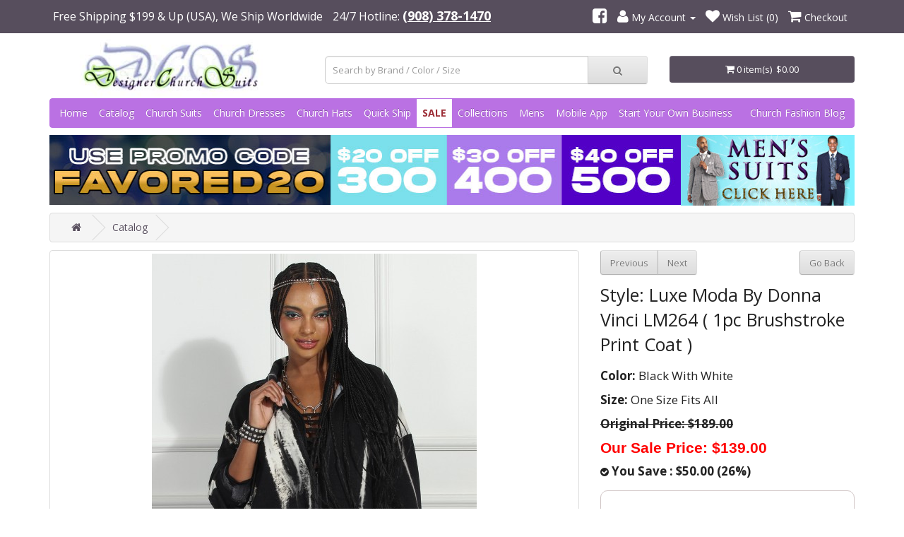

--- FILE ---
content_type: text/html; charset=utf-8
request_url: https://designerchurchsuits.com/luxe-moda-by-donna-vinci-lm264-1pc-brushstroke-print-coat
body_size: 20744
content:
<!DOCTYPE html>
<!--[if IE]><![endif]-->
<!--[if IE 8 ]><html dir="ltr" lang="en" class="ie8"><![endif]-->
<!--[if IE 9 ]><html dir="ltr" lang="en" class="ie9"><![endif]-->
<!--[if (gt IE 9)|!(IE)]><!-->
<html dir="ltr" lang="en">
<!--<![endif]-->
<head>
<meta charset="UTF-8" />
<meta name="viewport" content="width=device-width, initial-scale=1">
<meta name="robots" content="index" />
<title>Luxe Moda By Donna Vinci LM264 ( 1pc Brushstroke Print Coat )</title>
<base href="https://designerchurchsuits.com/" />

<meta name="description" content="Luxe Moda By Donna Vinci LM264 ( 1pc Brushstroke Print Coat )" />

<meta http-equiv="X-UA-Compatible" content="IE=edge">

<meta property="og:site_name" content="Designer Church Suits" />
<meta property="og:type" content="website" />
<meta property="og:url" content="https://designerchurchsuits.com/luxe-moda-by-donna-vinci-lm264-1pc-brushstroke-print-coat" />
<meta property="og:title" content="Luxe Moda By Donna Vinci LM264 ( 1pc Brushstroke Print Coat )" />
<meta property="og:description" content="Luxe Moda By Donna Vinci LM264 ( 1pc Brushstroke Print Coat )" />

<meta name="twitter:card" content="summary_large_image">
<meta property="twitter:domain" content="https://designerchurchsuits.com/">
<meta property="twitter:url" content="https://designerchurchsuits.com/luxe-moda-by-donna-vinci-lm264-1pc-brushstroke-print-coat">
<meta name="twitter:title" content="Luxe Moda By Donna Vinci LM264 ( 1pc Brushstroke Print Coat )">
<meta name="twitter:description" content="Luxe Moda By Donna Vinci LM264 ( 1pc Brushstroke Print Coat )">

<meta property="og:image" content="https://d3ti1vku4qqz9k.cloudfront.net/catalog/dvluxmoda/picLM264.jpg">
<meta name="twitter:image" content="https://d3ti1vku4qqz9k.cloudfront.net/catalog/dvluxmoda/picLM264.jpg">


<link href="https://d3ti1vku4qqz9k.cloudfront.net/catalog/icon/dcs-icon.webp" rel="icon" />
<script src="https://dwz6wx4vlokke.cloudfront.net/js/jquery-2.1.1.min.js" type="text/javascript"></script>
<link href="https://dwz6wx4vlokke.cloudfront.net/css/bootstrap.min.css" rel="stylesheet" media="screen" />
<script src="https://dwz6wx4vlokke.cloudfront.net/js/bootstrap.min.js" type="text/javascript"></script>
<!--<script src="//www.google.com/recaptcha/api.js" type="text/javascript"></script>-->
<!--<link href="catalog/view/javascript/font-awesome/css/font-awesome.min.css" rel="stylesheet" type="text/css" />-->
<!--<link href="https://dwz6wx4vlokke.cloudfront.net/css/font-awesome.min.css" rel="stylesheet" type="text/css" />-->
<!--<link href="https://maxcdn.bootstrapcdn.com/font-awesome/4.6.3/css/font-awesome.min.css" rel="stylesheet" type="text/css" />-->
<link href="catalog/view/theme/default/stylesheet/fontawesome/font-awesome.min.css" rel="stylesheet" type="text/css" />
<link href="//fonts.googleapis.com/css?family=Open+Sans:400,400i,300,700&display=swap" rel="stylesheet" type="text/css" />
<link href="https://dwz6wx4vlokke.cloudfront.net/css/bootstrap_utility.min.css" rel="stylesheet">
<link href="https://dwz6wx4vlokke.cloudfront.net/css/stylesheet.min.css" rel="stylesheet">

<link href="catalog/view/javascript/jquery/magnific/magnific-popup.min.css" type="text/css" rel="stylesheet" media="screen" />


   <link href="https://dwz6wx4vlokke.cloudfront.net/css/dcs.min.css"  rel="stylesheet">

<script src="https://dwz6wx4vlokke.cloudfront.net/js/common.min.js" type="text/javascript"></script>
<script src="catalog/view/javascript/jquery/magnific/jquery.magnific-popup.min.js" type="text/javascript"></script>
<script src="catalog/view/javascript/jquery.elevatezoom.min.js" type="text/javascript"></script>

<script type="text/javascript" src="//cdnjs.cloudflare.com/ajax/libs/jquery.lazy/1.7.9/jquery.lazy.min.js"></script>
<script type="text/javascript" src="//cdnjs.cloudflare.com/ajax/libs/jquery.lazy/1.7.9/jquery.lazy.plugins.min.js"></script>
<script src="https://dwz6wx4vlokke.cloudfront.net/js/lazysizes.min.js" async=""></script>

<script src="https://www.google.com/recaptcha/api.js" async defer></script>


<meta name="google-site-verification" content="GgKZ2g6-QoQ5L99c5aJR-kEGeOZobacJAUVq1CHsgbw" />
<meta name="p:domain_verify" content="27d0fd06f9cd0e652763e9cabb0c6428"/>
<script async src="https://www.googletagmanager.com/gtag/js?id=UA-15963864-5"></script>
<script>
  window.dataLayer = window.dataLayer || [];
  function gtag(){dataLayer.push(arguments);}
  gtag('js', new Date());

  gtag('config', 'UA-15963864-5');
</script>

<!-- Meta Pixel Code -->
<script>
!function(f,b,e,v,n,t,s)
{if(f.fbq)return;n=f.fbq=function(){n.callMethod?
n.callMethod.apply(n,arguments):n.queue.push(arguments)};
if(!f._fbq)f._fbq=n;n.push=n;n.loaded=!0;n.version='2.0';
n.queue=[];t=b.createElement(e);t.async=!0;
t.src=v;s=b.getElementsByTagName(e)[0];
s.parentNode.insertBefore(t,s)}(window, document,'script',
'https://connect.facebook.net/en_US/fbevents.js');
fbq('init', '1262371615164658');
fbq('track', 'PageView');
</script>
<noscript><img height="1" width="1" style="display:none"
src="https://www.facebook.com/tr?id=1262371615164658&ev=PageView&noscript=1"
/></noscript>
<!-- End Meta Pixel Code -->

<script>(function(w,d,t,r,u){var f,n,i;w[u]=w[u]||[],f=function(){var o={ti:"283012735", enableAutoSpaTracking: true};o.q=w[u],w[u]=new UET(o),w[u].push("pageLoad")},n=d.createElement(t),n.src=r,n.async=1,n.onload=n.onreadystatechange=function(){var s=this.readyState;s&&s!=="loaded"&&s!=="complete"||(f(),n.onload=n.onreadystatechange=null)},i=d.getElementsByTagName(t)[0],i.parentNode.insertBefore(n,i)})(window,document,"script","//bat.bing.com/bat.js","uetq");</script>

<!-- Pinterest Tag -->
<script>
!function(e){if(!window.pintrk){window.pintrk = function () {
window.pintrk.queue.push(Array.prototype.slice.call(arguments))};var
  n=window.pintrk;n.queue=[],n.version="3.0";var
  t=document.createElement("script");t.async=!0,t.src=e;var
  r=document.getElementsByTagName("script")[0];
  r.parentNode.insertBefore(t,r)}}("https://s.pinimg.com/ct/core.js");
pintrk('load', '2613886876736', {em: '<user_email_address>'});
pintrk('page');
</script>
<noscript>
<img height="1" width="1" style="display:none;" alt=""
  src="https://ct.pinterest.com/v3/?event=init&tid=2613886876736&pd[em]=<hashed_email_address>&noscript=1" />
</noscript>

<script>
   pintrk('track', 'pagevisit');
 </script>
 <noscript>
   <img height="1" width="1" style="display:none;" alt="" src="https://ct.pinterest.com/v3/?tid=2613886876736&event=pagevisit&noscript=1" />
 </noscript>

<!-- end Pinterest Tag -->

<!-- <script>
!function (w, d, t) {
  w.TiktokAnalyticsObject=t;var ttq=w[t]=w[t]||[];ttq.methods=["page","track","identify","instances","debug","on","off","once","ready","alias","group","enableCookie","disableCookie"],ttq.setAndDefer=function(t,e){t[e]=function(){t.push([e].concat(Array.prototype.slice.call(arguments,0)))}};for(var i=0;i<ttq.methods.length;i++)ttq.setAndDefer(ttq,ttq.methods[i]);ttq.instance=function(t){for(var e=ttq._i[t]||[],n=0;n<ttq.methods.length;n++)ttq.setAndDefer(e,ttq.methods[n]);return e},ttq.load=function(e,n){var i="https://analytics.tiktok.com/i18n/pixel/events.js";ttq._i=ttq._i||{},ttq._i[e]=[],ttq._i[e]._u=i,ttq._t=ttq._t||{},ttq._t[e]=+new Date,ttq._o=ttq._o||{},ttq._o[e]=n||{};var o=document.createElement("script");o.type="text/javascript",o.async=!0,o.src=i+"?sdkid="+e+"&lib="+t;var a=document.getElementsByTagName("script")[0];a.parentNode.insertBefore(o,a)};

  ttq.load('CKRVRD3C77U81CKC96OG');
  ttq.page();
}(window, document, 'ttq');
</script> -->


<script src="https://alpha.leapfrogchat.com/chatwidget/chat-js/7695855fd582ac06cd637cda80b86e107c6521fa.js" async defer></script>







<!-- Affirm --><script async>_affirm_config = { public_api_key : "4W9MVIUHGC4RC44F",  script : "https://cdn1.affirm.com/js/v2/affirm.js"  };
(function(l,g,m,e,a,f,b){var d,c=l[m]||{},h=document.createElement(f),n=document.getElementsByTagName(f)[0],k=function(a,b,c){return function(){a[b]._.push([c,arguments])}};c[e]=k(c,e,"set");d=c[e];c[a]={};c[a]._=[];d._=[];c[a][b]=k(c,a,b);a=0;for(b="set add save post open empty reset on off trigger ready setProduct".split(" ");a<b.length;a++)d[b[a]]=k(c,e,b[a]);a=0;for(b=["get","token","url","items"];a<b.length;a++)d[b[a]]=function(){};h.async=!0;h.src=g[f];n.parentNode.insertBefore(h,n);delete g[f];d(g);l[m]=c})(window,_affirm_config,"affirm","checkout","ui","script","ready");
</script><!-- Affirm -->
<style>
#header-navigation .first.large div.dropdown-menu {
    height: auto;
    left: -4rem;
    padding: 5px 15px 0;
    right: -0.9375rem;
    width: 107rem;
    top: 100%;
}
</style>
<script src="https://js.stripe.com/v3/"></script>
  <style type="text/css">
    /* Following style is used for the category, collection & search page */
    .stripe-product-payment-message {
      border: 1px solid #d1c6c6; 
      padding: 5px 6px; 
      border-radius: 5px; 
      font-size: 13px;
      margin-bottom: 20px;
    }

    /*.stripe-product-payment-message .payment-caption {
      margin-bottom: 5px;
    }*/

    .stripe-product-payment-message .payment-icons {
      margin-bottom: 5px;
    }

    .stripe-product-payment-message .payment-icons .affirm-logo,
    .stripe-product-payment-message .payment-icons .klarna-logo,
    .stripe-product-payment-message .payment-icons .afterpay-logo {
      height: 20px; 
      display: inline;
    }

    .stripe-product-payment-message .payment-icons .paypal-logo {
      height: 13px; 
      display: inline;
    }

    #paypal-logo-container img {
      height: 14px;
      margin-left: -3px;
      position: absolute;
      left: 48%;
      bottom: 79.8%;
    }

    #cart-paypal-logo-container img {
      height: 14px;
      margin-left: 2px;
      position: absolute;
      left: 56%;
      bottom: 18.5%;
    }

    @media (max-width:767px) {
      .stripe-product-payment-message {
        margin-bottom: 10px;
        margin-left: -5px;
        margin-right: -5px;
      }
	
      .stripe-product-payment-message .payment-caption {
        font-size: 11px;
        margin-bottom: 0px;
      }

      .stripe-product-payment-message .payment-icons {
        margin-bottom: 0px;
      }

      .stripe-product-payment-message .payment-icons .affirm-logo,
      .stripe-product-payment-message .payment-icons .klarna-logo,
      .stripe-product-payment-message .payment-icons .afterpay-logo {
        height: 16px; 
      }      

      .stripe-product-payment-message .payment-icons .paypal-logo {
        height: 12px;
      }

      #paypal-logo-container img {
        bottom: 79.5%;
        margin-left: -7px;
      }

      #cart-paypal-logo-container img {
        margin-left: -22px;
      }
    }

    /* Following style used inide product info page start */

    ul.media-thumbnails {
      overflow: auto;
      list-style: none;
      padding: 0;
    }

    ul.media-thumbnails li {
      float: left;
      max-width: 80px;
      margin: 5px;
      position: relative;
    }

    ul.media-thumbnails li .thumbnail {
      display: block;
      width: 100%;
      height: auto;
    }

    ul.media-thumbnails li.video .thumbnail::before {
      content: '▶';
      position: absolute;
      top: 50%;
      left: 50%;
      transform: translate(-50%, -50%);
      width: 40px;
      height: 40px;
      line-height: 40px;
      text-align: center;
      font-size: 20px;
      color: white;
      background-color: rgba(0, 0, 0, 0.7);
      border-radius: 50%;
      box-shadow: 0 0 8px rgba(0,0,0,0.6);
      pointer-events: none;
    }

    /* Following style used inide product info page end */

  </style>
</head>
<body class="product-product-158459">
  <div id="cart-modal" class="modal fade" role="dialog">
    <div class="modal-dialog">
      <!-- Modal content-->
      <div class="modal-content">
        <div class="modal-header">
          <button type="button" class="close" data-dismiss="modal">&times;</button>
          <h4 class="modal-title">1 Item Added To Your Shopping Cart</h4>
        </div>
        <div class="modal-body">
          <p></p>
        </div>
        <div class="modal-footer">
          <button type="button" class="btn btn-default" data-dismiss="modal">Continue Shopping</button>
          <a href="https://designerchurchsuits.com/index.php?route=smart_checkout/checkout" class="btn btn-info">Checkout</a>
        </div>
      </div>

    </div>
  </div>

  
        
  <div id="top-alert" class="visible-xs" style="background-color: #574e5d; color:#fff; padding: 10px 0px 1px 0; width: 100%; display: block; text-align: center; font-size: 14px;">
  <p><b>Free Shipping $199 &amp; Up (USA), We Ship Worldwide</b></p>
  </div>
  <nav id="top">
    <div class="container">
                  <div id="top-links" class="nav">
        <ul class="list-inline pull-left">
          <li><span class="tagline">Free Shipping $199 &amp; Up (USA), We Ship Worldwide</span></li>
          <li><a href="tel:(908) 378-1470" class="hidden-lg"> 24/7 Hotline:  (908) 378-1470</a> <span class="hidden-xs hidden-sm hidden-md header-phone"> 24/7 Hotline: <span class="header-phone-number">(908) 378-1470</span></span></li>
        </ul>
        <ul class="list-inline pull-right">
                    <li><a href="https://facebook.com/designerchurchsuits" target="_blank" title="Facebook"><i class="fa fa-facebook-square fa-social" title="Facebook" style="font-size:24px;"></i></a></li>
                              <li class="dropdown"><a href="https://designerchurchsuits.com/index.php?route=account/account" title="My Account" class="dropdown-toggle" data-toggle="dropdown"><i class="fa fa-user" style="font-size:20px;"></i> <span class="hidden-xs hidden-sm hidden-md">My Account</span> <span class="caret"></span></a>
            <ul class="dropdown-menu dropdown-menu-right">
                            <li><a href="https://designerchurchsuits.com/register">Register</a></li>
              <li><a href="https://designerchurchsuits.com/login">Login</a></li>
                          </ul>
          </li>
          <li><a href="https://designerchurchsuits.com/index.php?route=account/wishlist" id="wishlist-total" title="Login To View Your Wishlist"><i class="fa fa-heart" style="font-size:20px;"></i> <span class="hidden-xs hidden-sm hidden-md">Wish List (0)</span></a></li>
                    <li><a href="https://designerchurchsuits.com/index.php?route=smart_checkout/checkout" title="Checkout"><i class="fa fa-shopping-cart" style="font-size:20px;"></i> <span class="hidden-xs hidden-sm hidden-md">Checkout</span></a></li>
        </ul>
      </div>
    </div>
  </nav>
  <header>
    <div class="container">
      <div class="row">
        <div class="col-sm-4 col-xs-5">
          <div id="logo">
                        <a href="/"><img src="https://d3ti1vku4qqz9k.cloudfront.net/catalog/logo/dcs-logo.jpeg" title="Designer Church Suits" alt="Designer Church Suits" class="img-responsive" width="400" height="100" /></a>
                      </div>
        </div>
        <div class="col-sm-5 hidden-xs search-hidden-xs"><div id="search" class="input-group">
  <input type="text" name="search" value="" placeholder="Search by Brand / Color / Size" class="form-control input-lg" />
  <span class="input-group-btn">
    <button type="button" class="btn btn-default btn-lg" title="Search"><i class="fa fa-search"></i></button>
  </span>
</div></div>
        <div class="col-sm-3 hidden-xs"><div id="cart" class="btn-group btn-block">
  <button type="button" data-toggle="dropdown" data-loading-text="Loading..." class="btn btn-inverse btn-block btn-lg dropdown-toggle"><i class="fa fa-shopping-cart"></i> <span id="cart-total">0 item(s)   $0.00</span></button>
  <ul class="dropdown-menu pull-right">
        <li>
      <p class="text-center">Your Shopping Cart is Empty!</p>
    </li>
      </ul>
</div>
</div>
        <div class="col-xs-7 visible-xs"><div id="cart" class="btn-group btn-block">
  <button type="button" data-toggle="dropdown" data-loading-text="Loading..." class="btn btn-inverse btn-block btn-lg dropdown-toggle"><i class="fa fa-shopping-cart"></i> <span id="cart-total">0 item(s)   $0.00</span></button>
  <ul class="dropdown-menu pull-right">
        <li>
      <p class="text-center">Your Shopping Cart is Empty!</p>
    </li>
      </ul>
</div>
</div>
        <div class="col-xs-12 visible-xs search-mobile"><div id="search" class="input-group">
  <input type="text" name="search" value="" placeholder="Search by Brand / Color / Size" class="form-control input-lg" />
  <span class="input-group-btn">
    <button type="button" class="btn btn-default btn-lg" title="Search"><i class="fa fa-search"></i></button>
  </span>
</div></div>
      </div>
    </div>
  </header>

  <div class="container wsf-container-nav">
    <nav id="menu" class="navbar">
      <div class="navbar-header"><span id="category" class="visible-xs">
			<a href="/" style="color:#fff; font-size:15px;" title="Home"><i class="fa fa-home" style="font-size:24px; margin-top:10px; margin-right:5px;" title="Home"></i></a>
			<a href="https://designerchurchsuits.com/church-outfits-catalog" style="color:#fff; font-size:15px; margin-left:6px;">Catalog</a>
			<a href="https://designerchurchsuits.com/womens-church-suits" style="color:#fff; font-size:15px; margin-left:6px;">Church Suits</a>
			<a href="https://designerchurchsuits.com/church-dresses" style="color:#fff; font-size:15px; margin-left:6px;">Church Dresses</a>
			<a href="https://designerchurchsuits.com/church-suits-for-sale" style="color:#fff; font-size:15px; margin-left:6px;">SALE</a>
			<br/>
			<a href="https://designerchurchsuits.com/church-clothes-collections" style="color:#fff; font-size:15px; margin-left:6px;">Collections</a>
			<a href="https://designerchurchsuits.com/church-hats" style="color:#fff; font-size:15px; margin-left:6px;">Church Hats</a>
			<a href="https://designerchurchsuits.com/quick-ship-suits-and-dresses" style="color:#fff; font-size:15px; margin-left:6px; ">Quick Ship</a>
			<!--<a href="https://designerchurchsuits.com/mens-suits-for-church" style="color:#fff; font-size:15px; margin-left:6px;">Mens Suits</a>-->
	
	        <button type="button" class="btn btn-navbar navbar-toggle" data-toggle="collapse" data-target=".navbar-ex1-collapse"><i class="fa fa-bars" title="Navigation"></i></button>
      </div>
      <div class="collapse navbar-collapse navbar-ex1-collapse" id="header-navigation">
        <ul class="nav navbar-nav">
		
          <li><a href="/">Home</a></li>
          <li class="hidden-xs"><a href="https://designerchurchsuits.com/church-outfits-catalog">Catalog</a></li>
		  <li class="hidden-xs"><a href="https://designerchurchsuits.com/womens-church-suits">Church Suits</a></li>
		  <li class="hidden-xs"><a href="https://designerchurchsuits.com/church-dresses">Church Dresses</a></li>
		  <li class="hidden-xs"><a href="https://designerchurchsuits.com/church-hats">Church Hats</a></li>
      
          		    <li class="hidden-xs"><a href="https://designerchurchsuits.com/quick-ship-suits-and-dresses">Quick Ship</a></li>
		    <li class="hidden-xs"><a href="https://designerchurchsuits.com/church-suits-for-sale" class="header-special" style="color: #9D2F38 !important;">SALE</a></li>
          		  <li><a href="https://designerchurchsuits.com/church-outfits-catalog" class="visible-xs">Womens</a></li>
		              <li class="dropdown first large hidden-xs">
              <a href="https://designerchurchsuits.com/church-clothes-collections" class="dropdown-item dropdown-toggle">Collections</a>
              <div class="dropdown-menu list-unstyled dropright">
                <div class="row">
				  				  					  					  	<div class="col-sm-3">
					  						<div class="category-chunk">
						 <div class="pt-3 pb-1 ps-3 font-weight-bold">
						 <div class="mb-3 category-parent-chunk" style="color: #ba71e3;">
						   Womens Church Suits <i class="fa fa-chevron-right ml-2"></i>
						 </div>
												 <div class="category-child-chunk">
						  <div class="mb-2">
						   <a href="https://designerchurchsuits.com/elegant-church-suits">Elegant Church Suits</a>
						  </div>
						  </div>
												 <div class="category-child-chunk">
						  <div class="mb-2">
						   <a href="https://designerchurchsuits.com/white-church-suits">White Church Suits</a>
						  </div>
						  </div>
												 <div class="category-child-chunk">
						  <div class="mb-2">
						   <a href="https://designerchurchsuits.com/knit-church-suits">Knit Church Suits</a>
						  </div>
						  </div>
												 <div class="category-child-chunk">
						  <div class="mb-2">
						   <a href="https://designerchurchsuits.com/pant-church-suits">Women's Church Pant Suits</a>
						  </div>
						  </div>
												 <div class="category-child-chunk">
						  <div class="mb-2">
						   <a href="https://designerchurchsuits.com/church-skirt-suits">Church Skirt Suits</a>
						  </div>
						  </div>
												 <div class="category-child-chunk">
						  <div class="mb-2">
						   <a href="https://designerchurchsuits.com/linen-church-suits">Women's Linen Church Suits</a>
						  </div>
						  </div>
												 <div class="category-child-chunk">
						  <div class="mb-2">
						   <a href="https://designerchurchsuits.com/denim-church-suits">Denim Church Suits</a>
						  </div>
						  </div>
												 <div class="category-child-chunk">
						  <div class="mb-2">
						   <a href="https://designerchurchsuits.com/church-suits-under-$100">Women's Church Suits Under $100</a>
						  </div>
						  </div>
												 <div class="category-child-chunk">
						  <div class="mb-2">
						   <a href="https://designerchurchsuits.com/black-church-suits">Black Church Suits</a>
						  </div>
						  </div>
												 <div class="category-child-chunk">
						  <div class="mb-2">
						   <a href="https://designerchurchsuits.com/georgette-church-suits">Georgette Church Suits</a>
						  </div>
						  </div>
												 <div class="category-child-chunk">
						  <div class="mb-2">
						   <a href="https://designerchurchsuits.com/plus-size-church-suits">Plus Size Church Suits</a>
						  </div>
						  </div>
												 <div class="category-child-chunk">
						  <div class="mb-2">
						   <a href="https://designerchurchsuits.com/first-lady-church-suits">First Lady Church Suits</a>
						  </div>
						  </div>
												 </div>
						</div>
							
												 </div>
												
			     				  					  					  	<div class="col-sm-3">
					  						<div class="category-chunk">
						 <div class="pt-3 pb-1 ps-3 font-weight-bold">
						 <div class="mb-3 category-parent-chunk" style="color: #ba71e3;">
						   Womens Church Dresses <i class="fa fa-chevron-right ml-2"></i>
						 </div>
												 <div class="category-child-chunk">
						  <div class="mb-2">
						   <a href="https://designerchurchsuits.com/elegant-church-dresses">Elegant Church Dresses</a>
						  </div>
						  </div>
												 <div class="category-child-chunk">
						  <div class="mb-2">
						   <a href="https://designerchurchsuits.com/knit-church-dresses">Knit Church Dresses</a>
						  </div>
						  </div>
												 <div class="category-child-chunk">
						  <div class="mb-2">
						   <a href="https://designerchurchsuits.com/white-church-dresses">White Church Dresses</a>
						  </div>
						  </div>
												 <div class="category-child-chunk">
						  <div class="mb-2">
						   <a href="https://designerchurchsuits.com/black-church-dresses">Black Church Dresses</a>
						  </div>
						  </div>
												 <div class="category-child-chunk">
						  <div class="mb-2">
						   <a href="https://designerchurchsuits.com/jacket-church-dresses">Church Jacket Dresses</a>
						  </div>
						  </div>
												 <div class="category-child-chunk">
						  <div class="mb-2">
						   <a href="https://designerchurchsuits.com/mother-of-the-bride-dresses">Mother Of The Bride Dresses</a>
						  </div>
						  </div>
												 <div class="category-child-chunk">
						  <div class="mb-2">
						   <a href="https://designerchurchsuits.com/linen-church-dresses">Linen Church Dresses</a>
						  </div>
						  </div>
												 <div class="category-child-chunk">
						  <div class="mb-2">
						   <a href="https://designerchurchsuits.com/denim-church-dresses">Denim Church Dresses</a>
						  </div>
						  </div>
												 <div class="category-child-chunk">
						  <div class="mb-2">
						   <a href="https://designerchurchsuits.com/special-occasion-church-dresses">Special Occasion Church Dresses</a>
						  </div>
						  </div>
												 <div class="category-child-chunk">
						  <div class="mb-2">
						   <a href="https://designerchurchsuits.com/georgette-church-dresses">Georgette Church Dresses</a>
						  </div>
						  </div>
												 <div class="category-child-chunk">
						  <div class="mb-2">
						   <a href="https://designerchurchsuits.com/prom-dresses">Prom Dresses</a>
						  </div>
						  </div>
												 <div class="category-child-chunk">
						  <div class="mb-2">
						   <a href="https://designerchurchsuits.com/church-dresses-under-$100">Church Dresses Under $100</a>
						  </div>
						  </div>
												 </div>
						</div>
							
												 </div>
												
			     				  					  					  	<div class="col-sm-3">
					  						<div class="category-chunk">
						 <div class="pt-3 pb-1 ps-3 font-weight-bold">
						 <div class="mb-3 category-parent-chunk" style="color: #ba71e3;">
						   Womens Church Group Suits <i class="fa fa-chevron-right ml-2"></i>
						 </div>
												 <div class="category-child-chunk">
						  <div class="mb-2">
						   <a href="https://designerchurchsuits.com/church-choir-robes">Church Choir Robes</a>
						  </div>
						  </div>
												 <div class="category-child-chunk">
						  <div class="mb-2">
						   <a href="https://designerchurchsuits.com/church-group-suits">Church Group Suits</a>
						  </div>
						  </div>
												 <div class="category-child-chunk">
						  <div class="mb-2">
						   <a href="https://designerchurchsuits.com/usher-suits">Usher Suits</a>
						  </div>
						  </div>
												 <div class="category-child-chunk">
						  <div class="mb-2">
						   <a href="https://designerchurchsuits.com/usher-dresses">Usher Dresses</a>
						  </div>
						  </div>
												 </div>
						</div>
							
												
			     				  					  						<div class="category-chunk">
						 <div class="pt-3 pb-1 ps-3 font-weight-bold">
						 <div class="mb-3 category-parent-chunk" style="color: #ba71e3;">
						   Womens Church Hats <i class="fa fa-chevron-right ml-2"></i>
						 </div>
												 <div class="category-child-chunk">
						  <div class="mb-2">
						   <a href="https://designerchurchsuits.com/elegant-church-hats">Elegant Church Hats</a>
						  </div>
						  </div>
												 <div class="category-child-chunk">
						  <div class="mb-2">
						   <a href="https://designerchurchsuits.com/white-church-hats">White Church Hats</a>
						  </div>
						  </div>
												 <div class="category-child-chunk">
						  <div class="mb-2">
						   <a href="https://designerchurchsuits.com/black-church-hats">Black Church Hats</a>
						  </div>
						  </div>
												 <div class="category-child-chunk">
						  <div class="mb-2">
						   <a href="https://designerchurchsuits.com/church-hats-under-$100">Church Hats Under $100</a>
						  </div>
						  </div>
												 </div>
						</div>
							
												
			     				  					  						<div class="category-chunk">
						 <div class="pt-3 pb-1 ps-3 font-weight-bold">
						 <div class="mb-3 category-parent-chunk" style="color: #ba71e3;">
						   Separates &amp; Accessories <i class="fa fa-chevron-right ml-2"></i>
						 </div>
												 <div class="category-child-chunk">
						  <div class="mb-2">
						   <a href="https://designerchurchsuits.com/superior-separates">Superior Separates</a>
						  </div>
						  </div>
												 <div class="category-child-chunk">
						  <div class="mb-2">
						   <a href="https://designerchurchsuits.com/shawls-and-caps">Shawls &amp; Capes</a>
						  </div>
						  </div>
												 </div>
						</div>
							
												 </div>
												
			     				  					  					  	<div class="col-sm-3">
					  						<div class="category-chunk">
						 <div class="pt-3 pb-1 ps-3 font-weight-bold">
						 <div class="mb-3 category-parent-chunk" style="color: #ba71e3;">
						   Men's Church Suits <i class="fa fa-chevron-right ml-2"></i>
						 </div>
												 <div class="category-child-chunk">
						  <div class="mb-2">
						   <a href="https://designerchurchsuits.com/mens-fashion-suits">Men's Fashion Suits</a>
						  </div>
						  </div>
												 <div class="category-child-chunk">
						  <div class="mb-2">
						   <a href="https://designerchurchsuits.com/black-mens-church-suits">Black Men's Church Suits</a>
						  </div>
						  </div>
												 <div class="category-child-chunk">
						  <div class="mb-2">
						   <a href="https://designerchurchsuits.com/2-piece-mens-suits">2 Piece Men's Suits</a>
						  </div>
						  </div>
												 <div class="category-child-chunk">
						  <div class="mb-2">
						   <a href="https://designerchurchsuits.com/3-piece-mens-suits">3 Piece Men's Suits</a>
						  </div>
						  </div>
												 <div class="category-child-chunk">
						  <div class="mb-2">
						   <a href="https://designerchurchsuits.com/mens-tuxedos">Men's Tuxedos</a>
						  </div>
						  </div>
												 <div class="category-child-chunk">
						  <div class="mb-2">
						   <a href="https://designerchurchsuits.com/mens-blazers">Mens Blazers</a>
						  </div>
						  </div>
												 <div class="category-child-chunk">
						  <div class="mb-2">
						   <a href="https://designerchurchsuits.com/mens-walking-suits">Men's Walking Church Suits</a>
						  </div>
						  </div>
												 <div class="category-child-chunk">
						  <div class="mb-2">
						   <a href="https://designerchurchsuits.com/mens-coats">Men's Dress Coats</a>
						  </div>
						  </div>
												 <div class="category-child-chunk">
						  <div class="mb-2">
						   <a href="https://designerchurchsuits.com/mens-suits-under-$100">Men's Church Suits Under $100</a>
						  </div>
						  </div>
												 <div class="category-child-chunk">
						  <div class="mb-2">
						   <a href="https://designerchurchsuits.com/mens-church-robes">Church Robes for Men</a>
						  </div>
						  </div>
												 </div>
						</div>
							
												
			     				  					  						<div class="category-chunk">
						 <div class="pt-3 pb-1 ps-3 font-weight-bold">
						 <div class="mb-3 category-parent-chunk" style="color: #ba71e3;">
						   Mens Shirts &amp; Accessories <i class="fa fa-chevron-right ml-2"></i>
						 </div>
												 <div class="category-child-chunk">
						  <div class="mb-2">
						   <a href="https://designerchurchsuits.com/mens-shirts">Mens Shirts</a>
						  </div>
						  </div>
												 <div class="category-child-chunk">
						  <div class="mb-2">
						   <a href="https://designerchurchsuits.com/mens-ties">Mens Ties</a>
						  </div>
						  </div>
												 </div>
						</div>
							
												 </div>
												
			                       
                </div>
                <div class="row" style="background: #BA71E3; padding: 5px 10px;">
                  <div class="col-sm-12 text-center">
                    <a href="https://designerchurchsuits.com/church-clothes-collections" style="color: #ffffff;">View All</a>  
                  </div>
                </div>
              </div>
            </li>
          		  <li><a href="https://designerchurchsuits.com/mens-suits-for-church">Mens</a></li>
		  <li><a href="https://designerchurchsuits.com/mobile-apps">Mobile App</a></li>

          	
          <li><a href="/start-your-own-business">Start Your Own Business</a></li>
                    <li class="visible-xs"><a href="https://designerchurchsuits.com/church-fashion-blog" title="Church Fashion Blog">Church Fashion Blog</a></li>
                    <!--<li><a href="https://designerchurchsuits.com/contact">Contact</a></li>-->
		          </ul>
        <ul class="nav navbar-nav pull-right hidden-xs hidden-sm">
                      <li><a href="https://designerchurchsuits.com/church-fashion-blog" title="Church Fashion Blog">Church Fashion Blog</a></li>
          		            </ul>
          
      </div>
    </nav>

            <div class="header-banner test">
      <table>
        <tr>
		<td><a href="https://designerchurchsuits.com/church-outfits-catalog" class="pull-left">
		  <img src="https://d3ti1vku4qqz9k.cloudfront.net/catalog/banner/dcs/header_strip_03.jpeg" 
		  alt="Church Suits Offers" title="Church Suits Offers" class="img-responsive lazyload" width="896" height="99" 
		  /></a></td>
          <td><a href="https://designerchurchsuits.com/church-outfits-catalog#493" class="pull-right">
		  <img src="https://d3ti1vku4qqz9k.cloudfront.net/catalog/banner/dcs/header_strip_2.jpeg" alt="Mens Walings Suits Deals" title="Mens Walings Suits Deals" class="img-responsive" width="246" height="100"
		  /></a></td>
          <!--<td><a href="https://designerchurchsuits.com/church-outfits-catalog" class="pull-left">
		  <img src="https://d3ti1vku4qqz9k.cloudfront.net/catalog/banner/dcs/header_strip_03.jpeg" 
		  srcset="https://dwiq6rduvc1dp.cloudfront.net/catalog/banner/dcs/header_strip_03.jpeg-377.webp 377w, https://dwiq6rduvc1dp.cloudfront.net/catalog/banner/dcs/header_strip_03.jpeg-896.webp 896w" 
		  sizes="(max-width: 480px) 377px, 896px" 
		  alt="Church Suits Offers" title="Church Suits Offers" class="img-responsive lazyload" width="896" height="99" 
		  /></a></td>
          <td><a href="https://designerchurchsuits.com/church-outfits-catalog#493" class="pull-right">
		  <img src="https://d3ti1vku4qqz9k.cloudfront.net/catalog/banner/dcs/header_strip_2.webp" alt="Mens Walings Suits Deals" title="Mens Walings Suits Deals" class="img-responsive" width="246" height="100"
		  srcset="https://dwiq6rduvc1dp.cloudfront.net/catalog/banner/dcs/header_strip_2.jpeg-83.webp 83w, https://dwiq6rduvc1dp.cloudfront.net/catalog/banner/dcs/header_strip_2.jpeg-244.webp 244w"
		  sizes="(max-width: 480px) 83px, 244px"
		  /></a></td>-->
        </tr>
      </table>
      <!--<a href="/designer-face-masks"><img src="https://designerchurchsuits.com/image/catalog/banner/dcs/2020/dcs-facemask-2.jpg" alt="Designer Face Masks" title="Designer Face Masks" class="img-responsive" /></a>-->
    </div>
  
  </div>
<div class="container">
<ul class="breadcrumb hidden-xs" itemscope itemtype="http://schema.org/BreadcrumbList" style="width:100%; margin-bottom:11px;">
          <li itemprop="itemListElement" itemscope itemtype="http://schema.org/ListItem"><a itemprop="item" href="https://designerchurchsuits.com/home" title="<i class='fa fa-home'></i>"><i class='fa fa-home'></i>	 	  <meta itemprop="name" content="Home">
		  </a>
	  <meta itemprop="position" content="1">
	  </li>
          <li itemprop="itemListElement" itemscope itemtype="http://schema.org/ListItem"><a itemprop="item" href="https://designerchurchsuits.com/church-outfits-catalog/church-outfits-catalog?SSL=" title="Catalog">Catalog	 	  <meta itemprop="name" content="Catalog">
		  </a>
	  <meta itemprop="position" content="2">
	  </li>
      </ul>

  <div class="row">  
                <div id="content" class="col-sm-12">      <div class="row">
                                <div class="col-sm-8">
                      <!-- Main large image -->
            <ul class="thumbnails">
              <li>
                <a class="thumbnail" href="https://d3ti1vku4qqz9k.cloudfront.net/catalog/dvluxmoda/picLM264large.jpg" title="Luxe Moda By Donna Vinci LM264 ( 1pc Brushstroke Print Coat )">
                  <img id="zoom-thumbnail" src="https://d3ti1vku4qqz9k.cloudfront.net/catalog/dvluxmoda/picLM264.jpg" data-zoom-image="https://d3ti1vku4qqz9k.cloudfront.net/catalog/dvluxmoda/picLM264large.jpg" title="Luxe Moda By Donna Vinci LM264 ( 1pc Brushstroke Print Coat )" alt="Luxe Moda By Donna Vinci LM264 ( 1pc Brushstroke Print Coat )" />
                </a>
              </li>
            </ul>
                    
          
          <div id="videoModal" class="modal fade" role="dialog">
            <div class="modal-dialog">
              <div class="modal-content">
                <div class="modal-body">
                  <div class="close-button-section">
                    <button type="button" class="close" data-dismiss="modal">&times;</button>
                  </div>
                  <iframe width="100%" height="750" src="" frameborder="0" allow="accelerometer; autoplay; clipboard-write; encrypted-media; gyroscope; picture-in-picture" allowfullscreen></iframe>
                </div>
              </div>
            </div>
          </div>
            
          <ul class="nav nav-tabs">
                                  </ul>
          <div class="tab-content">
		  
            
                                          <div class="tab-pane active" id="tab-review">
                  <form class="form-horizontal">
                    <div id="review"></div>
  
                    <div class="panel panel-default form-horizontal">
                      <div class="panel-heading"><h4><b>Write a Review - Let Us Know What You Think... Your Opinion Greatly Matters.</b></h4></div>
                      <div class="panel-body">
  
                                                  <div class="form-group required">
                            <div class="col-sm-12">
                              <label class="control-label" for="input-name">Your Name</label>
                              <input type="text" name="name" value="" id="input-name" class="form-control" />
                            </div>
                          </div>
  
                          <div class="form-group required">
                            <div class="col-sm-12 form-rating">
                              <label class="control-label">Your Overall Rating</label>
                              <div class="form-rating-container">
                                <input id="rating-5" type="radio" name="rating" value="5" />
  
                                <label class="fa fa-stack" for="rating-5">
                                  <i class="fa fa-star fa-stack-1x"></i>
                                  <i class="fa fa-star-o fa-stack-1x"></i>
                                </label>
  
                                <input id="rating-4" type="radio" name="rating" value="4" />
  
                                <label class="fa fa-stack" for="rating-4">
                                  <i class="fa fa-star fa-stack-1x"></i>
                                  <i class="fa fa-star-o fa-stack-1x"></i>
                                </label>
  
                                <input id="rating-3" type="radio" name="rating" value="3" />
  
                                <label class="fa fa-stack" for="rating-3">
                                  <i class="fa fa-star fa-stack-1x"></i>
                                  <i class="fa fa-star-o fa-stack-1x"></i>
                                </label>
  
                                <input id="rating-2" type="radio" name="rating" value="2" />
  
                                <label class="fa fa-stack" for="rating-2">
                                  <i class="fa fa-star fa-stack-1x"></i>
                                  <i class="fa fa-star-o fa-stack-1x"></i>
                                </label>
  
                                <input id="rating-1" type="radio" name="rating" value="1" />
  
                                <label class="fa fa-stack" for="rating-1">
                                  <i class="fa fa-star fa-stack-1x"></i>
                                  <i class="fa fa-star-o fa-stack-1x"></i>
                                </label>
                              </div>
                            </div>
                          </div>
  
                          <div class="form-group required">
                            <div class="col-sm-12">
                              <label class="control-label" for="input-review">Your Comment</label>
                              <textarea name="text" rows="3" id="input-review" class="form-control"></textarea>
                              <div class="help-block"></div>
                            </div>
                          </div>
  
                          <div class="form-group required">
                            <label class="col-sm-2 control-label" for="input-enquiry">Captcha</label>
                            <div class="col-sm-10">
                              <div class="g-recaptcha" data-sitekey="6LcS_ZcUAAAAACjOddVdV7ocWuJhFNr8HFlL0BrC" data-theme="Blue"></div>
                            </div>
                          </div>
  
                            
                          <div class="buttons clearfix m-b-0">
                            <div class="pull-left">
                              <button type="button" id="button-review" data-loading-text="Loading..." class="btn btn-primary">Submit Review</button>
                            </div>
                          </div>
                                              </div>
                    </div>
                  </form>
                </div>
                          
            
          </div>
        </div>
                                <div class="col-sm-4 product-detail">

          <div class="btn-group" style="margin-bottom:11px;">
    				    				<a class="btn btn-default" title="Luxe Moda By Donna Vinci LM265 ( 1pc Rose Knit Button Coat )" data-toggle="tooltip" href="https://designerchurchsuits.com/luxe-moda-by-donna-vinci-lm265-1pc-rose-knit-button-coat">Previous</a>
    				    				    				<a class="btn btn-default" title="Luxe Moda LM262 By Donna Vinci ( 1pc Animal Print Knit Dress )" data-toggle="tooltip" href="https://designerchurchsuits.com/luxe-moda-lm262-by-donna-vinci-1pc-animal-print-knit-dress">Next</a>
    				    		  </div>

          <div class="pull-right" style="margin-bottom:11px;">
            <a href="javascript:history.back(1)" class="btn btn-default">Go Back</a>
          </div>

          <h1 style="font-size:25px; line-height:35px;">Style: Luxe Moda By Donna Vinci LM264 ( 1pc Brushstroke Print Coat )</h1>

          
          
                    	          	           	 <div class="m-b-10">
			 <strong>Color:</strong>
				<ul class="list-inline m-l-0" style="display: inline;">
          	 		          	 			<li class="p-0">Black With White
</li>
          	 		          	 	</ul>
			  </div>	
	        	                 	 	                           		  <div class="m-b-10">
		  <strong>Size:</strong>
            <ul class="list-inline m-l-0" style="display: inline;">
                              <li class="p-0">One Size Fits All</li>
                          </ul>
            			</div>	
	        
                              <ul class="list-unstyled">
                        <li class="m-t-10">
              <span class="price-original">
                Original Price: 
                <span id="original-price-text">$189.00</span>
              </span>
            </li>
            <li>
              <h2 class="m-t-10" style="font-size: 21px;">
                <span class="price-sale">
                  <span class="text-price-sale">Our Sale Price:</span> 
                  <span id="sale-price-text">$139.00</span>
                </span>
              </h2>
            </li>
            <li>
              <span class="price-saving"><i class="fa fa-check-circle" aria-hidden="true"></i> 
                You Save : <span id="save-price-text">$50.00</span> (<span id="save-price-percentage-text">26</span>%) 
              </span>
            </li>
            
                          <li style="display: flex; align-items: center; justify-content: space-between; height:62px; margin: 1rem 0; margin-top: 1.5rem; border: 1px solid #d1c6c6; padding: 10px; border-radius: 10px;">
                <div id="stripe-payment-method-message-element" style="flex-grow: 1;"></div>
              </li>              
            
                          <li style="height:auto; margin: 1rem 0; margin-top: 1.5rem; border: 1px solid #d1c6c6; padding: 10px; border-radius: 10px; position: relative;">
                <span class="paypal-message-image"><img src="https://designerchurchsuits.com/image/catalog/payment/paypal_logo.png" alt="Paypal Payment" class="img-responsive" style="height: 15px; display: inline-block;" /></span>
                <span class="paypal-message-caption" style="font-size: 14px;">Pay in 4 interest-free payments of $35.00</span>
              </li>              
            
            			
                          <script src="https://js.afterpay.com/afterpay-1.x.js" data-analytics-enabled async></script>
              
                          
            			</ul>
			<ul class="list-unstyled" style="margin: 1rem 0; margin-top: 1.5rem;border: 1px solid #d1c6c6; padding: 10px 5px 10px 15px; border-radius: 10px; font-size:15px; line-height:25px;">
                        <li><span class="price-saving"> <i class="fa fa-check-circle" aria-hidden="true" style="font-size:16px; color:green;"></i> Free Shipping $199 & Up (USA)</span></li>
                        <li><span class="price-saving"> <i class="fa fa-check-circle" aria-hidden="true" style="font-size:16px; color:green;"></i> Have A Question? Need A Rush Shipment? <br/> Call Our 24/7 Order Hotline
              (908) 378-1470  </span></li>

            			</ul>
			<ul class="list-unstyled">
                        
                      </ul>

          <div id="product">
            <form name="frm-option" method="post">
                        <br/>
            <!--<hr><h3></h3>-->
                                          <div class="form-group required">
                  <label class="control-label" for="input-option1449870">Color</label>
                  <select name="option[1449870]" id="input-option1449870" class="form-control option-color">
                    <option value=""> --- Please Select --- </option>
                                                                                      <option value="10548840" selected="selected">Black With White
                                                  </option>
                                                            </select>
                </div>
              
                                                                                                                                                    
                              <div class="form-group required">
                  <label class="control-label" for="input-option1449871">Size</label>
                  <select name="option[1449871]" id="input-option1449871" class="form-control option-size">
                    <option value=""> --- Please Select --- </option>
                                                                                      <option value="10548841" selected="selected">One Size Fits All                                                  </option>
                                                            </select>
                </div>
                                                                                                                                                              <input type="hidden" name="product_id" value="158459" />
            </form>
            <div class="form-group">
              <!--<label class="control-label" for="input-quantity"></label>-->
              <input type="hidden" name="quantity" value="1" size="2" id="input-quantity" class="form-control" />

              <button type="button" data-loading-text="Loading..." class="btn btn-primary btn-lg btn-block btn-cart">Add to Cart</button>

              <button type="button" data-toggle="tooltip" class="btn btn-default btn-lg btn-block btn-wishlist" title="Add to Wish List" onclick="wishlist.add('158459');"><i class="fa fa-heart"></i> Add to Wish List</button>
            </div>
            
          </div>

        
          <div class="matching-product">
                      </div>
           
		  
		  
          <div class="row m-t-10 m-b-10 product-trust-point">
            <div class="col-sm-12">

                <p class="m-t-10 c-red" style="margin: 1rem 0; margin-top: 1.5rem;border: 1px solid #d1c6c6; padding: 10px 5px 10px 15px; border-radius: 10px; font-size:15px; line-height:25px;">
                	                    <b><i class="fa fa-check-circle" aria-hidden="true"></i> Don't Forget, FREE Shipping $199 & Up!</b> <br/>
                                        <b><i class="fa fa-check-circle" aria-hidden="true"></i> Order Today, Styles Sell Out Quick!</b><br/>
                    <b style="text-decoration:underline;"><i class="fa fa-check-circle" aria-hidden="true"></i> OUR PRICES ARE THE BEST ON THE NET, GUARANTEED!</b>
                  </p>

                <p style="margin: 1rem 0; margin-top: 1.5rem;border: 1px solid #d1c6c6; padding: 10px 5px 10px 15px; border-radius: 10px; font-size:15px; line-height:25px;">
                
				<b>Why Designer Church Suits ?</b> <br/>

                 <i class="fa fa-check-circle m-t-10" aria-hidden="true" style="font-size:16px; color:green;"></i> Excellent Customer Service <br/>
                                  <i class="fa fa-check-circle" aria-hidden="true" style="font-size:16px; color:green;"></i> Free & Low Shipping Rates <br/>
                                  <i class="fa fa-check-circle" aria-hidden="true" style="font-size:16px; color:green;"></i> Same Day Shipping <br/>
                 <i class="fa fa-check-circle" aria-hidden="true" style="font-size:16px; color:green;"></i> Low Price Guarantee <br/>
                 <i class="fa fa-check-circle" aria-hidden="true" style="font-size:16px; color:green;"></i> Buy Now & Pay Later Options <br/>
                 <i class="fa fa-check-circle" aria-hidden="true" style="font-size:16px; color:green;"></i> Easy & Secure Checkout <br/>
                 <i class="fa fa-check-circle" aria-hidden="true" style="font-size:16px; color:green;"></i> Simple Returns <br/>
                 <i class="fa fa-check-circle" aria-hidden="true" style="font-size:16px; color:green;"></i> International & APO/FPO Deliveries
				
               </p>
            </div>
          </div>

          <div class="m-t-10" style="margin: 1rem 0; margin-top: 1.5rem;border: 1px solid #d1c6c6; padding: 10px 5px 10px 15px; border-radius: 10px; font-size:15px; line-height:25px;">
		  <b>Share On Social Media</b><br/>
                        
			<div style="display: flex; align-items: center; margin-top: 10px; margin-bottom:5px;">
			  <a title="Facebook" alt="Facebook" class="facebook" style="display: flex; justify-content: center; align-items: center; width: 40px; height: 40px; color: #fff; border-radius: 50%; font-size: 24px; text-decoration: none; background-color: #3b5998; margin-right:5px;" href="#" target="_blank"><i class="fa fa-facebook" style="font-size:16px;"></i></a>
			  <a title="Instagram" alt="Instagram" class="instagram" style="display: flex; justify-content: center; align-items: center; width: 40px; height: 40px; color: #fff; border-radius: 50%; font-size: 24px; text-decoration: none; background-color: #c13584; margin-right:5px;" href="#" target="_blank"><i class="fa fa-instagram" style="font-size:16px;"></i></a>
			  <a title="Pinterest" alt="Pinterest" class="pinterest" style="display: flex; justify-content: center; align-items: center; width: 40px; height: 40px; color: #fff; border-radius: 50%; font-size: 24px; text-decoration: none; background-color: #bd081c; margin-right:5px;" href="#" target="_blank"><i class="fa fa-pinterest-p" style="font-size:16px;"></i></a>
			  <a title="Twitter" alt="Twitter" class="twitter" style="display: flex; justify-content: center; align-items: center; width: 40px; height: 40px; color: #fff; border-radius: 50%; font-size: 24px; text-decoration: none; background-color: #1da1f2; margin-right:5px;" href="#" target="_blank"><i class="fa fa-twitter" style="font-size:16px;"></i></a>
			  <a title="Youtube" alt="Youtube" class="youtube" style="display: flex; justify-content: center; align-items: center; width: 40px; height: 40px; color: #fff; border-radius: 50%; font-size: 24px; text-decoration: none; background-color: #FF0000; margin-right:5px;" href="#" target="_blank"><i class="fa fa-youtube" style="font-size:20px;"></i></a>
			</div>
			
			<div class="fb-like m-t-10" data-href="https://www.facebook.com/designerchurchsuits/" data-layout="button_count" data-action="like" data-size="large" data-share="true"></div>
            <div id="fb-root"></div>
		<script defer>(function(d, s, id) {
          var js, fjs = d.getElementsByTagName(s)[0];
          if (d.getElementById(id)) return;
          js = d.createElement(s); js.id = id;
          js.src = "//connect.facebook.net/en_US/sdk.js#xfbml=1&version=v2.7&appId=245194955523063";
          fjs.parentNode.insertBefore(js, fjs);
        }(document, 'script', 'facebook-jssdk'));</script>
		<div class="m-t-10 pinterests">
            <script type="text/javascript" async defer src="//assets.pinterest.com/js/pinit.js"></script>
            <a class="pinterest" href="https://www.pinterest.com/designerchurchsuits/" data-pin-do="buttonFollow" data-title="Follow On Pinterest" data-scr="Follow On Pinterest">Pinterest 4.3K Followers</a>
			<a class="pinterest" data-pin-do="buttonBookmark" data-pin-tall="true" data-pin-save="true" href="https://www.pinterest.com/pin/create/button/" data-alt="Create Pin On Pinterest" data-title="Create Pin On Pinterest"></a>
        </div>  
		            </div>

                <div class="m-t-10">
          <a href="javascript:history.back(1)" class="btn btn-default m-t-10 m-b-10 btn-block">Go Back</a>
        </div>

        
      </div>

      </div>
	  
                          <div class="row">
          <div class="col-sm-12">
                      </div>
        </div>
      
      
            <h3>Items You May Also Like</h3>
      <div class="row search-list">
                <div class="product-layout1 col-lg-3 col-md-3 col-sm-6 col-xs-6">
          <div class="product-thumb transition">
            <div class="image"><a href="https://designerchurchsuits.com/luxe-moda-lm490-tan-outfit" title="Luxe Moda LM490-TAN Outfit">
			<img src="https://d3ti1vku4qqz9k.cloudfront.net/catalog/luxemoda25/pic38.jpg" alt="Luxe Moda LM490-TAN Outfit" title="Luxe Moda LM490-TAN Outfit" class="img-responsive" width="460" height="800" 
			/>
						</a></div>
            <div class="caption" style="min-height: 20px;">
              <h4><a href="https://designerchurchsuits.com/luxe-moda-lm490-tan-outfit">Luxe Moda LM490-TAN Outfit</a></h4>
                                        </div>
          </div>
        </div>
                <div class="product-layout1 col-lg-3 col-md-3 col-sm-6 col-xs-6">
          <div class="product-thumb transition">
            <div class="image"><a href="https://designerchurchsuits.com/luxe-moda-lm490-ofw-outfit" title="Luxe Moda LM490-OFW Outfit">
			<img src="https://d3ti1vku4qqz9k.cloudfront.net/catalog/luxemoda25/pic37.jpg" alt="Luxe Moda LM490-OFW Outfit" title="Luxe Moda LM490-OFW Outfit" class="img-responsive" width="460" height="800" 
			/>
						</a></div>
            <div class="caption" style="min-height: 20px;">
              <h4><a href="https://designerchurchsuits.com/luxe-moda-lm490-ofw-outfit">Luxe Moda LM490-OFW Outfit</a></h4>
                                        </div>
          </div>
        </div>
                <div class="product-layout1 col-lg-3 col-md-3 col-sm-6 col-xs-6">
          <div class="product-thumb transition">
            <div class="image"><a href="https://designerchurchsuits.com/luxe-moda-lm490-chr-outfit" title="Luxe Moda LM490-CHR Outfit">
			<img src="https://d3ti1vku4qqz9k.cloudfront.net/catalog/luxemoda25/pic36.jpg" alt="Luxe Moda LM490-CHR Outfit" title="Luxe Moda LM490-CHR Outfit" class="img-responsive" width="460" height="800" 
			/>
						</a></div>
            <div class="caption" style="min-height: 20px;">
              <h4><a href="https://designerchurchsuits.com/luxe-moda-lm490-chr-outfit">Luxe Moda LM490-CHR Outfit</a></h4>
                                        </div>
          </div>
        </div>
                <div class="product-layout1 col-lg-3 col-md-3 col-sm-6 col-xs-6">
          <div class="product-thumb transition">
            <div class="image"><a href="https://designerchurchsuits.com/luxe-moda-lm488-outfit" title="Luxe Moda LM488 Outfit">
			<img src="https://d3ti1vku4qqz9k.cloudfront.net/catalog/luxemoda25/pic35.jpg" alt="Luxe Moda LM488 Outfit" title="Luxe Moda LM488 Outfit" class="img-responsive" width="460" height="800" 
			/>
						</a></div>
            <div class="caption" style="min-height: 20px;">
              <h4><a href="https://designerchurchsuits.com/luxe-moda-lm488-outfit">Luxe Moda LM488 Outfit</a></h4>
                                        </div>
          </div>
        </div>
                <div class="product-layout1 col-lg-3 col-md-3 col-sm-6 col-xs-6">
          <div class="product-thumb transition">
            <div class="image"><a href="https://designerchurchsuits.com/luxe-moda-lm487-outfit" title="Luxe Moda LM487 Outfit">
			<img src="https://d3ti1vku4qqz9k.cloudfront.net/catalog/luxemoda25/pic34.jpg" alt="Luxe Moda LM487 Outfit" title="Luxe Moda LM487 Outfit" class="img-responsive" width="460" height="800" 
			/>
						</a></div>
            <div class="caption" style="min-height: 20px;">
              <h4><a href="https://designerchurchsuits.com/luxe-moda-lm487-outfit">Luxe Moda LM487 Outfit</a></h4>
                                        </div>
          </div>
        </div>
                <div class="product-layout1 col-lg-3 col-md-3 col-sm-6 col-xs-6">
          <div class="product-thumb transition">
            <div class="image"><a href="https://designerchurchsuits.com/luxe-moda-lm486-outfit" title="Luxe Moda LM486 Outfit">
			<img src="https://d3ti1vku4qqz9k.cloudfront.net/catalog/luxemoda25/pic33.jpg" alt="Luxe Moda LM486 Outfit" title="Luxe Moda LM486 Outfit" class="img-responsive" width="460" height="800" 
			/>
						</a></div>
            <div class="caption" style="min-height: 20px;">
              <h4><a href="https://designerchurchsuits.com/luxe-moda-lm486-outfit">Luxe Moda LM486 Outfit</a></h4>
                                        </div>
          </div>
        </div>
                <div class="product-layout1 col-lg-3 col-md-3 col-sm-6 col-xs-6">
          <div class="product-thumb transition">
            <div class="image"><a href="https://designerchurchsuits.com/luxe-moda-lm484-ofw-outfit" title="Luxe Moda LM484-OFW Outfit">
			<img src="https://d3ti1vku4qqz9k.cloudfront.net/catalog/luxemoda25/pic32.jpg" alt="Luxe Moda LM484-OFW Outfit" title="Luxe Moda LM484-OFW Outfit" class="img-responsive" width="460" height="800" 
			/>
						</a></div>
            <div class="caption" style="min-height: 20px;">
              <h4><a href="https://designerchurchsuits.com/luxe-moda-lm484-ofw-outfit">Luxe Moda LM484-OFW Outfit</a></h4>
                                        </div>
          </div>
        </div>
                <div class="product-layout1 col-lg-3 col-md-3 col-sm-6 col-xs-6">
          <div class="product-thumb transition">
            <div class="image"><a href="https://designerchurchsuits.com/luxe-moda-lm484-blk-outfit" title="Luxe Moda LM484-BLK Outfit">
			<img src="https://d3ti1vku4qqz9k.cloudfront.net/catalog/luxemoda25/pic31.jpg" alt="Luxe Moda LM484-BLK Outfit" title="Luxe Moda LM484-BLK Outfit" class="img-responsive" width="460" height="800" 
			/>
						</a></div>
            <div class="caption" style="min-height: 20px;">
              <h4><a href="https://designerchurchsuits.com/luxe-moda-lm484-blk-outfit">Luxe Moda LM484-BLK Outfit</a></h4>
                                        </div>
          </div>
        </div>
              </div>
            </div>
    </div>
</div>
<script type="text/javascript"><!--

if ($(window).width() > 800) {
  $("#zoom-thumbnail").elevateZoom();
}

$('select[name=\'recurring_id\'], input[name="quantity"]').change(function(){
	$.ajax({
		url: 'index.php?route=product/product/getRecurringDescription',
		type: 'post',
		data: $('input[name=\'product_id\'], input[name=\'quantity\'], select[name=\'recurring_id\']'),
		dataType: 'json',
		beforeSend: function() {
			$('#recurring-description').html('');
		},
		success: function(json) {
			$('.alert, .text-danger').remove();

			if (json['success']) {
				$('#recurring-description').html(json['success']);
			}
		}
	});
});
//--></script>
<script type="text/javascript"><!--
$('select[name=\'recurring_id\'], input[name="quantity"]').change(function(){
	$.ajax({
		url: 'index.php?route=product/product/getRecurringDescription',
		type: 'post',
		data: $('input[name=\'product_id\'], input[name=\'quantity\'], select[name=\'recurring_id\']'),
		dataType: 'json',
		beforeSend: function() {
			$('#recurring-description').html('');
		},
		success: function(json) {
			$('.alert, .text-danger').remove();

			if (json['success']) {
				$('#recurring-description').html(json['success']);
			}
		}
	});
});
//--></script>
<script type="text/javascript"><!--
$('.option-color').change(function(){
	var color = $(this).val();
  let product_id = "158459";
	$.ajax({
		url: 'index.php?route=product/product/getColorSize',
		type: 'post',
		data: 'color='+color,
		dataType: 'json',
		beforeSend: function() {
			//$('#recurring-description').html('');
		},
		success: function(json) {
			if(json['size']){
				html = '<option value=""> --- Please Select --- </option>';

				if (json['size'] && json['size'] != '') {
					for (i = 0; i < json['size'].length; i++) {
						let option_value_name = json['size'][i]['name'];

            if(json['size'][i]['price'] > 0) {
              option_value_name += ' (' + json['size'][i]['price_prefix'] + ' ' + json['size'][i]['price_text'] + ')';
            }

            html += '<option value="' + json['size'][i]['product_option_value_id'] + '">' + option_value_name + '</option>';
					}
				} else {
					html += '<option value="0" selected="selected">No Color Found</option>';
				}
        $('#input-option'+json['size'][0]['product_option_id']).html(html);

        setTimeout(function() {
          $('.option-size').trigger('change');
        }, 1500);
			}

		}
	});
});

$('.option-size').change(function(){
	let product_option_value_id = $(this).val();
  let product_id = "158459";

	$.ajax({
		url: 'index.php?route=product/product/onChangeSizePrices',
		type: 'post',
		data: 'product_id='+ product_id +'&product_option_value_id=' + product_option_value_id,
		dataType: 'json',
		beforeSend: function() {

		},
		success: function(json) {
			if(json['new_ordered_original_price']) {
        $('#original-price-text').html(json['new_ordered_original_price']);
      }

      if(json['new_ordered_price']) {
        $('#sale-price-text').html(json['new_ordered_price']);
      }

      if(json['new_ordered_saving_price']) {
        $('#save-price-text').html(json['new_ordered_saving_price']);
      }

      if(json['new_ordered_saving_in_percentage']) {
        $('#save-price-percentage-text').html(json['new_ordered_saving_in_percentage']);
      }
		}
	});
});
//--></script>
<script type="text/javascript"><!--
$('.btn-cart').on('click', function() {
    //var frmvalue =
    $.ajax({
        url: 'index.php?route=checkout/cart/add',
        type: 'post',
        data: $(this).parent().parent().find("form").serialize(),
        dataType: 'json',
        beforeSend: function() {
            //$(this).button('loading');
        },
        complete: function() {
           // $(this).button('reset');
        },
        success: function(json) {
            $('.alert, .text-danger').remove();
            $('.form-group').removeClass('has-error');

            if (json['error']) {
                if (json['error']['option']) {
                    for (i in json['error']['option']) {
                        var element = $('#input-option' + i.replace('_', '-'));

                        if (element.parent().hasClass('input-group')) {
                            element.parent().after('<div class="text-danger">' + json['error']['option'][i] + '</div>');
                        } else {
                            element.after('<div class="text-danger">' + json['error']['option'][i] + '</div>');
                        }
                    }
                }

                if (json['error']['recurring']) {
                    $('select[name=\'recurring_id\']').after('<div class="text-danger">' + json['error']['recurring'] + '</div>');
                }

                // Highlight any found errors
                $('.text-danger').parent().addClass('has-error');
            }

            if (json['success']) {
                //$('.breadcrumb').after('<div class="alert alert-success">' + json['success'] + '<button type="button" class="close" data-dismiss="alert">&times;</button></div>');

                $('#cart > button').html('<i class="fa fa-shopping-cart"></i> ' + json['total']);

                //$('html, body').animate({ scrollTop: 0 }, 'slow');
                $("#cart-modal").modal('show');
					      $("#cart-modal .modal-body p").html(json['success']);

                $('#cart > ul').load('index.php?route=common/cart/info ul li');
            }
        }
    });
});
//--></script>
<script type="text/javascript"><!--
$('.product-matching-cart').on('click', function() {
    // var product_id = $(this).parent().parent().find("input").val();
    var product_id = product_id = $(this).parent().parent().find("input[name='product_id']").val();
    $.ajax({
        url: 'index.php?route=checkout/cart/add',
        type: 'post',
        data: $(this).parent().parent().find("select").serialize() + '&' + $(this).parent().parent().find("input[name^='option[']").serialize() +'&product_id='+product_id,
        dataType: 'json',
        beforeSend: function() {
            //$(this).button('loading');
        },
        complete: function() {
           // $(this).button('reset');
        },
        success: function(json) {
            $('.alert, .text-danger').remove();
            $('.form-group').removeClass('has-error');

            if (json['error']) {
                if (json['error']['option']) {
                    for (i in json['error']['option']) {
                        var element = $('#input-option' + i.replace('_', '-'));

                        if (element.parent().hasClass('input-group')) {
                            element.parent().after('<div class="text-danger">' + json['error']['option'][i] + '</div>');
                        } else {
                            element.after('<div class="text-danger">' + json['error']['option'][i] + '</div>');
                        }
                    }
                }

                if (json['error']['recurring']) {
                    $('select[name=\'recurring_id\']').after('<div class="text-danger">' + json['error']['recurring'] + '</div>');
                }

                // Highlight any found errors
                $('.text-danger').parent().addClass('has-error');
            }

            if (json['success']) {
                //$('.breadcrumb').after('<div class="alert alert-success">' + json['success'] + '<button type="button" class="close" data-dismiss="alert">&times;</button></div>');

                $('#cart > button').html('<i class="fa fa-shopping-cart"></i> ' + json['total']);

                //$('html, body').animate({ scrollTop: 0 }, 'slow');
                $("#cart-modal").modal('show');
					      $("#cart-modal .modal-body p").html(json['success']);

                $('#cart > ul').load('index.php?route=common/cart/info ul li');
            }
        }
    });
});
//--></script>
<script type="text/javascript"><!--
/*$('#button-cart').on('click', function() {
	$.ajax({
		url: 'index.php?route=checkout/cart/add',
		type: 'post',
		data: $('#product input[type=\'text\'], #product input[type=\'hidden\'], #product input[type=\'radio\']:checked, #product input[type=\'checkbox\']:checked, #product select, #product textarea'),
		dataType: 'json',
		beforeSend: function() {
			$('#button-cart').button('loading');
		},
		complete: function() {
			$('#button-cart').button('reset');
		},
		success: function(json) {
			$('.alert, .text-danger').remove();
			$('.form-group').removeClass('has-error');

			if (json['error']) {
				if (json['error']['option']) {
					for (i in json['error']['option']) {
						var element = $('#input-option' + i.replace('_', '-'));

						if (element.parent().hasClass('input-group')) {
							element.parent().after('<div class="text-danger">' + json['error']['option'][i] + '</div>');
						} else {
							element.after('<div class="text-danger">' + json['error']['option'][i] + '</div>');
						}
					}
				}

				if (json['error']['recurring']) {
					$('select[name=\'recurring_id\']').after('<div class="text-danger">' + json['error']['recurring'] + '</div>');
				}

				// Highlight any found errors
				$('.text-danger').parent().addClass('has-error');
			}

			if (json['success']) {
				$('.breadcrumb').after('<div class="alert alert-success">' + json['success'] + '<button type="button" class="close" data-dismiss="alert">&times;</button></div>');

				$('#cart > button').html('<i class="fa fa-shopping-cart"></i> ' + json['total']);

				$('html, body').animate({ scrollTop: 0 }, 'slow');

				$('#cart > ul').load('index.php?route=common/cart/info ul li');
			}
		}
	});
});
//-->*/</script>
<script type="text/javascript"><!--
/*$('.date').datetimepicker({
	pickTime: false
});

$('.datetime').datetimepicker({
	pickDate: true,
	pickTime: true
});

$('.time').datetimepicker({
	pickDate: false
});*/

$('button[id^=\'button-upload\']').on('click', function() {
	var node = this;

	$('#form-upload').remove();

	$('body').prepend('<form enctype="multipart/form-data" id="form-upload" style="display: none;"><input type="file" name="file" /></form>');

	$('#form-upload input[name=\'file\']').trigger('click');

	if (typeof timer != 'undefined') {
    	clearInterval(timer);
	}

	timer = setInterval(function() {
		if ($('#form-upload input[name=\'file\']').val() != '') {
			clearInterval(timer);

			$.ajax({
				url: 'index.php?route=tool/upload',
				type: 'post',
				dataType: 'json',
				data: new FormData($('#form-upload')[0]),
				cache: false,
				contentType: false,
				processData: false,
				beforeSend: function() {
					$(node).button('Loading...');
				},
				complete: function() {
					$(node).button('reset');
				},
				success: function(json) {
					$('.text-danger').remove();

					if (json['error']) {
						$(node).parent().find('input').after('<div class="text-danger">' + json['error'] + '</div>');
					}

					if (json['success']) {
						alert(json['success']);

						$(node).parent().find('input').attr('value', json['code']);
					}
				},
				error: function(xhr, ajaxOptions, thrownError) {
					alert(thrownError + "\r\n" + xhr.statusText + "\r\n" + xhr.responseText);
				}
			});
		}
	}, 500);
});
//--></script>
<script type="text/javascript"><!--
$('#review').delegate('.pagination a', 'click', function(e) {
  e.preventDefault();

    $('#review').fadeOut('slow');

    $('#review').load(this.href);

    $('#review').fadeIn('slow');
});

$('#review').load('index.php?route=product/product/review&product_id=158459');

$('#button-review').on('click', function() {
  const captcha_response = grecaptcha.getResponse();
	$.ajax({
		url: 'index.php?route=product/product/write&product_id=158459',
		type: 'post',
		dataType: 'json',
		data: 'name=' + encodeURIComponent($('input[name=\'name\']').val()) + '&text=' + encodeURIComponent($('textarea[name=\'text\']').val()) + '&rating=' + encodeURIComponent($('input[name=\'rating\']:checked').val() ? $('input[name=\'rating\']:checked').val() : '') + '&captcha=' + captcha_response,
		beforeSend: function() {
			$('#button-review').button('Loading...');
		},
		complete: function() {
			$('#button-review').button('reset');
		},
		success: function(json) {
			$('.alert-success, .alert-danger').remove();

			if (json['error']) {
				$('#review').after('<div class="alert alert-danger"><i class="fa fa-exclamation-circle"></i> ' + json['error'] + '</div>');
			}

			if (json['success']) {
				$('#review').after('<div class="alert alert-success"><i class="fa fa-check-circle"></i> ' + json['success'] + '</div>');

				$('input[name=\'name\']').val('');
				$('textarea[name=\'text\']').val('');
				$('input[name=\'rating\']:checked').prop('checked', false);
        grecaptcha.reset();
			}
		}
	});
});

$(document).ready(function() {
	$('.thumbnails').magnificPopup({
		type:'image',
		delegate: 'a',
		gallery: {
			enabled:true
		}
	});
	
	$('.thumbnail').each(function() {
    var title = $(this).attr('alt1');
    $(this).attr('title', title);
  });	

      // Log Abandoned Product Browse Event
    logAbandonedProductBrowseEvent();
  });


function logAbandonedProductBrowseEvent() {
  $.ajax({
		url: 'index.php?route=product/product/logAbandonedProductView&product_id=158459',
		type: 'post',
		dataType: 'json',
		data: '',
		beforeSend: function() {
			// $('#button-review').button('Loading...');
		},
		complete: function() {
			// $('#button-review').button('reset');
		},
		success: function(json) {
			
		}
	});
}


      // Stripe Payment Method Messaging
    // https://docs.stripe.com/payments/payment-method-messaging
    const stripe = Stripe('pk_live_51KVdXkG34ln0pdU27IbSxFoWboWPo8T22IfzjK5uQn9mfHUfyXXrYh8HuBRQnY4naiA3X6Pq2Rv8V1WNYpltRREH00SHB5ZUkz');
    const appearance = {
      variables: {
        colorText: 'rgb(34, 2, 0)'
      }
    };

    const elements = stripe.elements({appearance});
    const options = {
      amount: 13900,
      currency: 'USD',
      paymentMethodTypes: ['klarna', 'afterpay_clearpay', 'affirm'],
      countryCode: 'US',
    };

    const PaymentMessageElement = elements.create('paymentMethodMessaging', options);
    PaymentMessageElement.mount('#stripe-payment-method-message-element');
  
</script>


<script type="application/ld+json">
  {
    "@context": "http://schema.org",
    "@type": "Product",
    "description": "1pc Brushstroke Print Coat. Perfect item for church events or any special occasions.",
    "name": "Luxe Moda By Donna Vinci LM264",
    "image": "https://d3ti1vku4qqz9k.cloudfront.net/catalog/dvluxmoda/picLM264.jpg",
	"color": "Black With White",
	"brand": {
    	"@type": "Brand",
    	"name": "Donna Vinci"
  	},
	    "offers": {
      "@type" : "Offer",
	  "url" : "https://designerchurchsuits.com/luxe-moda-by-donna-vinci-lm264-1pc-brushstroke-print-coat",
      "priceCurrency" : "USD",
      "price" : "139.00",
	  "availability": "https://schema.org/InStock",
	  "itemCondition": "https://schema.org/NewCondition",
	  "priceValidUntil": "2026-03-23"
    }
  }
</script>

<script>
$(document).ready(function() {
  // Get the current product URL and title
  var url = window.location.href;
  var title = encodeURIComponent($('h1').text());

  // Facebook sharing
  $('.facebook').click(function() {
    var fbUrl = 'https://www.facebook.com/sharer/sharer.php?u=' + encodeURIComponent(url);
    window.open(fbUrl, 'fbShareWindow', 'height=450, width=550, top=' + ($(window).height() / 2 - 225) + ', left=' + ($(window).width() / 2 - 275) + ', toolbar=0, location=0, menubar=0, directories=0, scrollbars=0');
    return false;
  });

  // Twitter sharing
  $('.twitter').click(function() {
    var twUrl = 'https://twitter.com/share?url=' + encodeURIComponent(url) + '&text=' + title;
    window.open(twUrl, 'twShareWindow', 'height=450, width=550, top=' + ($(window).height() / 2 - 225) + ', left=' + ($(window).width() / 2 - 275) + ', toolbar=0, location=0, menubar=0, directories=0, scrollbars=0');
    return false;
  });

  // Instagram sharing
  $('.instagram').click(function() {
    var instaUrl = 'https://www.instagram.com/?url=' + encodeURIComponent(url);
    window.open(instaUrl, 'instaShareWindow', 'height=450, width=550, top=' + ($(window).height() / 2 - 225) + ', left=' + ($(window).width() / 2 - 275) + ', toolbar=0, location=0, menubar=0, directories=0, scrollbars=0');
    return false;
  });

  // Pinterest sharing
  $('.pinterest').click(function() {
    var pinUrl = 'https://www.pinterest.com/pin/create/button/?url=' + encodeURIComponent(url) + '&media=' + encodeURIComponent($('img').first().attr('src')) + '&description=' + title;
    window.open(pinUrl, 'pinShareWindow', 'height=450, width=550, top=' + ($(window).height() / 2 - 225) + ', left=' + ($(window).width() / 2 - 275) + ', toolbar=0, location=0, menubar=0, directories=0, scrollbars=0');
    return false;
  });
  
  // YouTube sharing
  $('.youtube').click(function() {
    var ytUrl = 'https://www.youtube.com/channel/UCdgGtpxRdotxeGqY_DhcQNQ?sub_confirmation=1';
    window.open(ytUrl, 'ytShareWindow', 'height=450, width=550, top=' + ($(window).height() / 2 - 225) + ', left=' + ($(window).width() / 2 - 275) + ', toolbar=0, location=0, menubar=0, directories=0, scrollbars=0');
    return false;
  });
  
}); 
</script>
<script>
$(document).ready(function() {
function addTitleToSpans() {
$('.pinterests > span').each(function() {
        var titleText = "Share On Pinterest";
        $(this).attr('title', titleText);
  });
}
setTimeout(addTitleToSpans, 1000);
});
</script>

<script type="text/javascript">
  pintrk('track', 'pagevisit', {
    page_name: 'Product Page',
    product_id: 158459  });
  fbq('track', 'ViewContent', {
  content_ids: ['158459'],
  content_type: 'product', 
  });
</script>

<script type="text/javascript">
  document.addEventListener('DOMContentLoaded', function() {
    var videoThumbnails = document.querySelectorAll('.video-thumbnail');
    videoThumbnails.forEach(function(thumbnail) {
      thumbnail.addEventListener('click', function(event) {
        event.preventDefault();
        var videoUrl = this.parentElement.getAttribute('data-video-url');
        var modalVideo = document.querySelector('#videoModal iframe');
        modalVideo.src = videoUrl + "?autoplay=1"; // Adding autoplay parameter
        // $('#videoModal').modal('show');
      });
    });

    $('#videoModal').on('hide.bs.modal', function(e) {
      var modalVideo = document.querySelector('#videoModal iframe');
      modalVideo.src = "";
    });
  });
</script>

<footer>
    <div class="modal fade" id="wsf-newseletter" tabindex="-1" role="dialog" aria-labelledby="exampleModalLabel">
  <div class="modal-dialog" role="document">
    <div class="modal-content">
      <div class="modal-header">
        <button type="button" class="close subscribe-close" data-dismiss="modal" aria-label="Close"><span aria-hidden="true">&times;</span></button>
        <h4 class="modal-title" id="exampleModalLabel">Subscribe to our FREE Newsletter!</h4>
      </div>
      <div class="modal-body">
        <form id="newsletter-popup">
            <div class="row">
              <div class="col-lg-7 col-md-7 col-sm-7 col-xs-12">
                <img class="img-responsive lazyload" src="https://dwiq6rduvc1dp.cloudfront.net/catalog/newsletter/2022/dcs.jpeg-570.webp" title="Subscribe our Newsletter" alt="Subscribe our Newsletter" width="570" height="427" />
              </div>
              <div class="col-lg-5 col-md-5 col-sm-5 col-xs-12">
                <div class="form-group top-section">
                  <ul><li><span style="color: rgb(66, 66, 66);">Special VIP Coupons</span></li><li><span style="color: rgb(66, 66, 66);">Exclusive Sale Alerts</span></li><li><span style="color: rgb(66, 66, 66);">Never Miss a Deal</span></li></ul>                </div>
                <div class="form-group">
                   <input type="text" name="email" class="form-control input-email" placeholder="Your Email Address">
                </div>
                                  <div class="form-group"><input type="number" name="mobile" class="form-control input-mobile" placeholder="Your Mobile Number (Additional Discount)" /></div>
                                <div class="form-group">
                  <p><span style="color: rgb(255, 0, 0);">Leave Your Email &amp; Mobile Number Now. Receive a 25% OFF Coupon on Your First Order &amp; FREE Shipping!</span><br></p>                </div>
				<div class="modal-buttons">
				 <button type="button" class="btn btn-default subscribe-close" data-dismiss="modal">Close</button>
				 <button type="button" class="btn btn-primary subscribe">Join Now</button>
				</div>
              </div>
           </div>
        </form>
      </div>
    </div>
  </div>
</div>
<button type="button" data-toggle="modal" data-target="#wsf-newseletter" id="mod-btn">Launch modal</button>


<script type="text/javascript">

$(document).ready(function(){
  $("#mod-btn").hide();
  /*$('#mod-btn').trigger('click');*/
  setTimeout(function () {
    $('#mod-btn').trigger('click');
  }, 10000);
});
    /*new AdvancedNewsletter({
        container_id: '.subscribe-me',
        input_id: 'input[name=email]',
        submit_id: '.enter-subscribe',
        display_as: true
    });*/
</script>
<script type="text/javascript">

function setCookie(cname, cvalue, exdays) {
  const d = new Date();
  d.setTime(d.getTime() + (exdays*60*60*1000));
  let expires = "expires="+ d.toUTCString();
  document.cookie = cname + "=" + cvalue + ";" + expires + ";path=/";
}
	
	$(".subscribe-close").click(function(){
		/*$.cookie("adv_newsletter", 1, { expires: 7 });*/
		setCookie("adv_newsletter", 1, 24*7);
	});

    $(".subscribe").click(function(){
        $('.popup-newsletter-error').remove();

        var self = this;
        var selfClick = $(this);

        var email = $('#newsletter-popup input[name=\'email\']').val();
        var mobile = '';
                  mobile = $('#newsletter-popup input[name=\'mobile\']').val();
        
        var error_found = false;

        if(email == ''){
          $('.input-email').after('<p class="text-danger font-weight-bold popup-newsletter-error" style="font-size: 80%;">Please Enter Your Email Address.</p>');
          error_found = true;
        }

                  if(mobile === undefined || mobile === '' || mobile === null) {
          	$('.input-mobile').after('<p class="text-danger font-weight-bold popup-newsletter-error" style="font-size: 80%;">Please Enter Your Mobile Number.</p>');
            error_found = true;
          } else if(mobile.length != 10) {
            $('.input-mobile').after('<p class="text-danger font-weight-bold popup-newsletter-error" style="font-size: 80%;">Exact 10 digit mobile number allowed.</p>');
            error_found = true;
          } else if(/^\d+$/.test(mobile) === false) {
            $('.input-mobile').after('<p class="text-danger font-weight-bold popup-newsletter-error" style="font-size: 80%;">Exact 10 digit numeric value allowed.</p>');
            error_found = true;
          }
        
        if(error_found) {
          return;
        }

        selfClick.attr('disabled', true).addClass('disable');

        $.ajax({
            type:   'POST',
            url:    'index.php?route=module/advanced_newsletter/addNewsLetter',
            data:   'email='+ email + '&mobile=' + mobile,
            dataType: 'json',
            success: function(json){
                if(json){
                    if(json['msg']){
                        //alert(json['msg']);
						if(json['error']) {
							$("#wsf-newseletter .modal-body .input-email").before("<div class='alert alert-danger'><b>"+json['msg']+"</b><div>");
						} else {
							setCookie("adv_newsletter", 1, 24*60);
							$("#wsf-newseletter .modal-body").empty();
							$("#wsf-newseletter .subscribe").remove();
							$("#wsf-newseletter .modal-body").prepend('<div class="popup-success" style="font-size:16px !important;"><p><span style="color: rgb(57, 123, 33); font-weight: bold;">Thank You For Joining Our Newsletter. WE HAVE TWO SPECIAL OFFERS FOR YOU!</span></p><p><span style="color: rgb(57, 123, 33); font-weight: bold;"><br></span></p><p><span style="color: rgb(57, 123, 33); font-weight: bold;">Order Today And Use Coupon Code </span><span style="font-weight: bold; color: rgb(255, 0, 0);">SAVE25 For An Instant 25% OFF, Plus Free Shipping On <span style="font-style: italic;">Select Styles.</span></span></p><p><span style="font-weight: bold;"><a href="https://designerchurchsuits.com/church-suits-for-sale" target="" style="color: rgb(57, 123, 33); text-decoration-line: underline;">Click Here</a><span style="color: rgb(57, 123, 33);"> To Shop &amp; Save 25% Off These Select Styles, Plus Free Shipping.</span></span></p><p><span style="color: rgb(57, 123, 33); font-weight: bold;"><br></span></p><p><span style="color: rgb(57, 123, 33); font-weight: bold;">OR</span></p><p><span style="color: rgb(57, 123, 33); font-weight: bold;"><br></span></p><p><span style="color: rgb(57, 123, 33); font-weight: bold;">Order Today And Use Coupon Code </span><span style="font-weight: bold; color: rgb(255, 0, 0);">SAVE10 For An Instant $10 OFF<span style="font-style: italic;"> Sitewide.</span></span></p><p><span style="font-weight: bold;"><a href="https://designerchurchsuits.com/index.php?route=product/catalog" target="" style="text-decoration-line: underline; color: rgb(57, 123, 33);">Click Here</a><span style="color: rgb(57, 123, 33);"> To Shop &amp; Save $10 OFF Any Item, Plus Free Shipping.</span></span></p></div>');
                       		//setTimeout(function () { location.reload(true); }, 15000);
						}
                    }
                }
                selfClick.attr('disabled', false).removeClass('disable');
            }
        });
   });
</script>
    <div class="container">

    <div class="row">
      <div class="col-sm-8 text-center">
      	<div class="website-program" style="background: #7334B2;">
          <!--<a href="/start-your-own-business">
      		  <h3>Want To Go Into Business Ladie's & Men's Church Suits & Fashions Online?</h3>
            <h3>Let Us Build You A FREE Website, Ask Us How! Call Today! (908) 378-1470</h3>
          </a>-->
          <a href="/start-your-own-business">
      		  <h3 class="website-program-title">Let Us Build You A FREE Website<br/>And Start Making Money!</h3>
            <h4 class="website-program-description" style="color: #fff;">Start Selling Our Products To Thousands Of Customers!<br/> Call Today For Your FREE Website <span class="website-phone">(908) 378-1470</span></h4>
          </a>
         </div>
      </div>
      <div class="col-sm-4 footer-subscription">
      	<!--<div class="bbb-logo">
        	<img src="image/catalog/logo/bbb-logo.png" class="img-responsive" alt="Better Business Bureau" title="Better Business Bureau">
        </div> -->
      <div class="modal-body website-program" style="padding: 10px 20px 15px 20px; background: #7334B2;">
        <p style="color: #fff;">Subscribe to our FREE Newsletter! Receive a $10 Coupon on Your First Order!</p>
        <div class="form-group">
           <input type="text" name="email" class="form-control input-email" placeholder="Enter Email Address">
        </div>
        <button type="button" class="btn btn-primary footer-subscribe">Subscribe to our FREE Newsletter</button>
      </div>
    </div>
    </div>

    <div class="row footer-navigation">
      <div class="col-sm-9">
      	<div class="row">
                        <div class="col-sm-3">
              <div style="font-size:16px;">Information</div>
              <ul class="list-unstyled">
                                	                		<li><a href="https://designerchurchsuits.com/terms">Terms</a></li>
                                                     	                                	                                	                		<li><a href="https://designerchurchsuits.com/about-designer-church-suits">About Us</a></li>
                                                     	                		<li><a href="https://designerchurchsuits.com/church-fashion-testimonials">Testimonials</a></li>
                                                     	                		<li><a href="https://designerchurchsuits.com/size-charts">Size Charts</a></li>
                                                     	                		<li><a href="https://designerchurchsuits.com/start-your-own-business">Start Your Own Business</a></li>
                                                     	                		<li><a href="https://designerchurchsuits.com/shipping-policy">Shipping Policy</a></li>
                                                     	                		<li><a href="https://designerchurchsuits.com/mobile-apps">Mobile App</a></li>
                                                                     <li><a href="https://designerchurchsuits.com/church-fashion-blog">Church Fashion Blog</a></li>
                              </ul>
            </div>
                        <div class="col-sm-3">
              <div style="font-size:16px;">Items/Products</div>
              <ul class="list-unstyled">
                <li><a href="https://designerchurchsuits.com/church-outfits-catalog">Catalog</a></li>
				<li><a href="https://designerchurchsuits.com/church-clothes-collections">Collections</a></li>
				<li><a href="church-suits">Church Suits</a></li>
				<li><a href="church-dresses">Church Dresses</a></li>
				<li><a href="church-hats">Church Hats</a></li>
				<li><a href="mens-suits-for-church">Mens Suits</a></li>
                <!--<li><a href="https://designerchurchsuits.com/index.php?route=product/manufacturer">Brands</a></li>
                <li><a href="https://designerchurchsuits.com/special">Specials</a></li>-->
                                <!--<li><a href="https://designerchurchsuits.com/index.php?route=affiliate/account">Affiliates</a></li>-->
              </ul>
            </div>
            <div class="col-sm-3">
             <div style="font-size:16px;">My Account</div>
              <ul class="list-unstyled">
			             		<li><a href="https://designerchurchsuits.com/register" title="Register">Register</a></li>
                <li><a href="https://designerchurchsuits.com/login" title="Login">Login</a></li>    
			                </ul>
            </div>
            <div class="col-sm-3">
              <div style="font-size:16px;">Support</div>
              <ul class="list-unstyled">
                <li><a href="https://designerchurchsuits.com/contact">Contact Us</a></li>
                <!--<li><a href="https://designerchurchsuits.com/index.php?route=account/return/add">Returns</a></li>-->
                                	                                	                    	<li><a href="https://designerchurchsuits.com/privacy-policy">Privacy Policy</a></li>
                                                    	                    	<li><a href="https://designerchurchsuits.com/return-policy-dcs">Return Policy</a></li>
                                                    	                                	                                	                                	                                	                                	                                <li><a href="https://designerchurchsuits.com/sitemap">Site Map</a></li>
                              </ul>
            </div>
      	</div>
				<div class="row">
		<div class="col-sm-12">
				<h2 style="color: #ccc; font-size:24px;"><span><a href="https://designerchurchsuits.com/mobile-apps" target="_blank">Mobile Apps</a></span>
			  	<a href="https://apps.apple.com/us/app/designer-church-suits/id1606784322" title="Apple App" target="_blank" style="margin-left:10px;"><i class="fa fa-apple fa-lg" style="font-size:35px;" title="Apple App"></i></a>
				<a href="https://play.google.com/store/apps/details?id=com.designerchurchsuits" target="_blank" style="margin-left:10px;" title="Android App"><i class="fa fa-android fa-lg" style="font-size:35px;" title="Android App"></i></a>
				</h2>
				</div>
				</div>
			        </div>
      <div class="col-sm-3">
        <div style="font-size:16px;">Website Information</div>
        <ul class="list-unstyled">
          <li><a href="https://designerchurchsuits.com/home"><i class="fa fa-shopping-cart"></i>&nbsp; Designer Church Suits</a></li>
          <li><a href="tel:+1(908) 378-1470"><i class="fa fa-phone-square"></i>&nbsp; (908) 378-1470</a></li>
          <li><a href="mailto:info@designerchurchsuits.com"><i class="fa fa-envelope"></i>&nbsp; info@designerchurchsuits.com</a></li>
          <li><address><i class="fa fa-map-marker"></i>&nbsp;
                        Corporate Office :<br/>
            20 Commerce Drive, Unit 135,<br/>
            Cranford, NJ, USA - 07016<br/><br/>

            Exchanges & Returns : <br/>
            579-B Raritan Road, Suite 193<br/>
            Roselle, NJ, USA - 07203<br/>
                    </address></li>
          <li class="m-t-10">
                                <a href="https://facebook.com/designerchurchsuits" target="_blank" title="Facebook"><i class="fa fa-facebook-square fa-social" title="Facebook"></i></a>
              			  			  	<a href="https://www.instagram.com/designerchurchsuits/?hl=en" title="Instagram" target="_blank"><i class="fa fa-instagram fa-social" title="Instagram"></i></a>
				<a href="https://www.pinterest.com/designerchurchsuits/" title="Pinterest" target="_blank"><i class="fa fa-pinterest-square fa-social" title="Pinterest"></i></a>
			  			                   <a href="https://twitter.com/DesignerChurch" title="Twitter" target="_blank"><i class="fa fa-twitter-square fa-social" title="Twitter"></i></a>
				 <a href="https://www.youtube.com/@designerchurchsuits" title="Twitter" target="_blank"><i class="fa fa-youtube-square fa-social" title="Youtube"></i></a>
                                      </li>
        </ul>
      </div>
    </div>
  </div>
  <div class="container-fluid footer-powered">
  	<p>Powered By Designer Church Suits ( We Ship Fashions LLC ) &copy; 2026</p>
    <!--<a href="#" class="sf-back-to-top"><i class="fa fa-arrow-up"></i><br/>Top</a>-->
  </div>

</footer>

  <!-- Show Stripe Checkout (affirm, klarna, afterpay) Compliance Notice Modal -->
  <div class="modal" id="stripe-checkout-payment-gateway-compliance-notice" tabindex="-1" role="dialog" aria-labelledby="stripe-checkout-payment-gateway-compliance-notice-header" aria-hidden="true" style="color: #161B1E;">
    <div class="modal-dialog">
      <div class="modal-content">
        <div class="modal-header">
          <button type="button" class="close" data-dismiss="modal" aria-label="Close"><span aria-hidden="true">&times;</span></button>
          <h4 class="modal-title" id="stripe-checkout-payment-gateway-compliance-notice-header">Buy Now. Pay Later.</h4>
        </div>
        <div class="modal-body"><div class="row">            <div class="col-sm-12">              <p style="text-align: justify; font-weight: bold; margin-bottom: 25px;">Select Affirm, Klarna, Afterpay or Paypal as your payment method at checkout to pay in installments.</p>            </div>          </div>          <div class="row">            <div class="col-sm-12" style="margin-bottom: 15px;">              <p style="text-align: justify; "><b>Affirm:</b> Rates from 0–36% APR. Payment options may be subject to an eligibility check and may not be available in all states. While Affirm doesn't charge late fees, other payment methods may do so. Options depend on your purchase amount, and a down payment may be required. Estimated payment amounts exclude taxes and shipping charges, which are added at checkout. Loans to California residents made or arranged pursuant to a California Finance Lenders Law licence. Financing options through Affirm are provided by these lending partners: <a href="https://www.affirm.com/lenders" target="_blank" style="color: #A8A9FC; text-decoration: underline;">affirm.com/lenders</a>. CA residents: Loans by Affirm Loan Services, LLC are made or arranged pursuant to a California Finance Lender licence. For licences and disclosures, see <a href="https://www.affirm.com/licenses" target="_blank" style="color: #A8A9FC; text-decoration: underline;">affirm.com/licenses</a>.</p>            </div>            <div class="col-sm-12" style="margin-bottom: 15px;">              <p style="text-align: justify;"><b>Klarna:</b> See payment <a href="https://cdn.klarna.com/1.0/shared/content/legal/terms/0/en_us/sliceitinx" target="_blank" style="color: #A8A9FC; text-decoration: underline;">terms</a>. A higher initial payment may be required for some consumers. CA residents: Loans made or arranged pursuant to a California Financing Law licence.</p>            </div>            <div class="col-sm-12">              <p style="text-align: justify;"><b>Afterpay:</b> For Afterpay Pay in 4 users, you must be over 18, a resident of the US and meet additional eligibility criteria to qualify. Late fees may apply. Estimated payment amounts shown on product pages exclude taxes and shipping charges, which are added at checkout. Click <a href="https://www.afterpay.com/en-US/installment-agreement" target="_blank" style="color: #A8A9FC; text-decoration: underline;">here</a> for complete terms. Loans to California residents made or arranged pursuant to a California Finance Lenders Law licence.</p>            </div>          </div></div>        
      </div>
    </div>
  </div>

<script type="application/ld+json">
{
  "@context": "https://schema.org",
  "@type": "LocalBusiness",
  "name": "Designer Church Suits",
  "image": "https://d3ti1vku4qqz9k.cloudfront.net/catalog/logo/dcs-logo.webp",
  "@id": "",
  "url": "https://designerchurchsuits.com/",
  "telephone": "9083781470",
  "address": {
    "@type": "PostalAddress",
    "streetAddress": "20 Commerce Drive, Unit 135",
    "addressLocality": "Cranford",
    "addressRegion": "NJ",
    "postalCode": "07016",
    "addressCountry": "US"
  } ,
  "sameAs": [
    "https://facebook.com/designerchurchsuits",
    "https://www.instagram.com/designerchurchsuits/?hl=en",
    "https://twitter.com/DesignerChurch"
  ] 
}
</script>

<script>
/*var amountScrolled = 900;

$(window).scroll(function() {
    if ( $(window).scrollTop() > amountScrolled ) {
        $('a.sf-back-to-top').fadeIn('slow');
    } else {
        $('a.sf-back-to-top').fadeOut('slow');
    }
});

$('a.sf-back-to-top').click(function() {
    $('html, body').animate({
        scrollTop: 0
    }, 700);
    return false;
});*/
</script>

  <script type="text/javascript">

      $(".footer-subscribe").click(function(){
          var self = this;
          var selfClick = $(this);
          if($('.footer-subscription input[name=\'email\']').val() == ''){
              alert('Please enter your email!');
              return true;
          }
          selfClick.attr('disabled', true).addClass('disable');

          $.ajax({
              type:   'POST',
              url:    'index.php?route=module/advanced_newsletter/addNewsLetter',
              data:   'email='+ $('.footer-subscription input[name=\'email\']').val(),
              dataType: 'json',
              success: function(json){
                  if(json){
                      if(json['msg']){
                          //alert(json['msg']);
  						if(json['error']) {
  							$(".footer-subscription .input-email").before("<div class='alert alert-danger'><b>"+json['msg']+"</b><div>");
  						} else {
  							$(".footer-subscription .modal-body").empty();
  							$(".footer-subscription .footer-subscribe").remove();
  							$(".footer-subscription .modal-body").prepend("<div class='alert alert-success m-b-0'><b>"+json['msg']+"</b><div>");
                         		setTimeout(function () { location.reload(true); }, 15000);
  						}
                      }
                  }
                  selfClick.attr('disabled', false).removeClass('disable');
              }
          });
     });

    $('#btn-login-otp').click(function() {
      $('#modal-login-form').remove();

      $.ajax({
        url: 'index.php?route=account/login/loginWithOtp',
        dataType: 'html',
        beforeSend: function() {
          $("#btn-login-otp").attr("disabled", true);
        },
        complete: function() {
          $("#btn-login-otp").attr("disabled", false);
        },
        success: function(html) {
          $('body').append('<div id="modal-login-form" class="modal">' + html + '</div>');

          $('#modal-login-form').modal('show');
        }
      });
    });

  </script>

<script type="text/javascript">
 /* $(document).ready(function() {
    //$('img.lazyload').on('error', function() {
    $(document).on('error', 'img.lazyload', function() {
	  const dataSrcOptimizer = $(this).attr('data-srcoptimizer'); 
	  const dataSrcSetOptimizer = $(this).attr('data-srcsetoptimizer'); 
	  console.log(dataSrcOptimizer);
	  const fallbackUsed = $(this).data('fallback-used');
      // Replace the src attribute with the URL of the fallback image
	  if (dataSrcOptimizer && dataSrcSetOptimizer && !fallbackUsed) {
	  	console.log("New Image");
	    $(this).attr('src', dataSrcOptimizer);
		$(this).attr('srcset', dataSrcSetOptimizer);
	  	$(this).data('fallback-used', true);
	  }
      // Remove the "lazyload" class to prevent further loading attempts
      $(this).removeClass('lazyload');
    });
  }); */
</script>

<script type="text/javascript">
  $(document).ready(function() {
  function handleError() {
    const dataSrcOptimizer = $(this).attr('data-srcoptimizer');
    const dataSrcSetOptimizer = $(this).attr('data-srcsetoptimizer');
    console.log(dataSrcOptimizer);
    const fallbackUsed = $(this).data('fallback-used');

    if (dataSrcOptimizer && dataSrcSetOptimizer && !fallbackUsed) {
      console.log("New Image");
      $(this).attr('src', dataSrcOptimizer);
      $(this).attr('srcset', dataSrcSetOptimizer);
      $(this).data('fallback-used', true);
    }

    $(this).removeClass('lazyload');
  }

  // Bind the error event to the existing 'img.lazyload' elements
  $('img.lazyload').on('error', handleError);

  // Use a MutationObserver to monitor the DOM changes
  const observer = new MutationObserver(function(mutations) {
    mutations.forEach(function(mutation) {
      if (mutation.type === 'childList') {
        const $newImages = $(mutation.addedNodes).find('img.lazyload');
        if ($newImages.length) {
          $newImages.on('error', handleError);
        }
      }
    });
  });

  // Observe the entire document for changes
  observer.observe(document.body, {
    childList: true,
    subtree: true,
  });
});

function fixLinkHref(link) {
  $(link).attr('href', 'https://affirm.com/');
}

function observeDomChanges() {
  var observer = new MutationObserver(function(mutations) {
    mutations.forEach(function(mutation) {
      //alert(mutation);
      if (mutation.type === 'childList') {
        $(mutation.addedNodes).each(function() {
          if (this.tagName && this.tagName.toLowerCase() === 'a' && $(this).hasClass('affirm-modal-trigger')) {
            fixLinkHref(this);
          }
        });
      }
    });
  });
  observer.observe(document.body, { childList: true, subtree: true });
}

$(document).ready(function() {
  observeDomChanges();
});


</script>
<script type="application/ld+json">
    {
      "@context": "https://schema.org",
      "@type": "WebSite",
      "url": "https://designerchurchsuits.com/",
      "potentialAction": {
        "@type": "SearchAction",
        "target": {
          "@type": "EntryPoint",
          "urlTemplate": "https://designerchurchsuits.com/index.php?route=product/search&search={search_term_string}"
        },
        "query-input": "required name=search_term_string"
      }
    }
</script>


</body></html>


--- FILE ---
content_type: text/html; charset=utf-8
request_url: https://www.google.com/recaptcha/api2/anchor?ar=1&k=6LcS_ZcUAAAAACjOddVdV7ocWuJhFNr8HFlL0BrC&co=aHR0cHM6Ly9kZXNpZ25lcmNodXJjaHN1aXRzLmNvbTo0NDM.&hl=en&v=PoyoqOPhxBO7pBk68S4YbpHZ&theme=Blue&size=normal&anchor-ms=20000&execute-ms=30000&cb=z4sdgadkrdw8
body_size: 49532
content:
<!DOCTYPE HTML><html dir="ltr" lang="en"><head><meta http-equiv="Content-Type" content="text/html; charset=UTF-8">
<meta http-equiv="X-UA-Compatible" content="IE=edge">
<title>reCAPTCHA</title>
<style type="text/css">
/* cyrillic-ext */
@font-face {
  font-family: 'Roboto';
  font-style: normal;
  font-weight: 400;
  font-stretch: 100%;
  src: url(//fonts.gstatic.com/s/roboto/v48/KFO7CnqEu92Fr1ME7kSn66aGLdTylUAMa3GUBHMdazTgWw.woff2) format('woff2');
  unicode-range: U+0460-052F, U+1C80-1C8A, U+20B4, U+2DE0-2DFF, U+A640-A69F, U+FE2E-FE2F;
}
/* cyrillic */
@font-face {
  font-family: 'Roboto';
  font-style: normal;
  font-weight: 400;
  font-stretch: 100%;
  src: url(//fonts.gstatic.com/s/roboto/v48/KFO7CnqEu92Fr1ME7kSn66aGLdTylUAMa3iUBHMdazTgWw.woff2) format('woff2');
  unicode-range: U+0301, U+0400-045F, U+0490-0491, U+04B0-04B1, U+2116;
}
/* greek-ext */
@font-face {
  font-family: 'Roboto';
  font-style: normal;
  font-weight: 400;
  font-stretch: 100%;
  src: url(//fonts.gstatic.com/s/roboto/v48/KFO7CnqEu92Fr1ME7kSn66aGLdTylUAMa3CUBHMdazTgWw.woff2) format('woff2');
  unicode-range: U+1F00-1FFF;
}
/* greek */
@font-face {
  font-family: 'Roboto';
  font-style: normal;
  font-weight: 400;
  font-stretch: 100%;
  src: url(//fonts.gstatic.com/s/roboto/v48/KFO7CnqEu92Fr1ME7kSn66aGLdTylUAMa3-UBHMdazTgWw.woff2) format('woff2');
  unicode-range: U+0370-0377, U+037A-037F, U+0384-038A, U+038C, U+038E-03A1, U+03A3-03FF;
}
/* math */
@font-face {
  font-family: 'Roboto';
  font-style: normal;
  font-weight: 400;
  font-stretch: 100%;
  src: url(//fonts.gstatic.com/s/roboto/v48/KFO7CnqEu92Fr1ME7kSn66aGLdTylUAMawCUBHMdazTgWw.woff2) format('woff2');
  unicode-range: U+0302-0303, U+0305, U+0307-0308, U+0310, U+0312, U+0315, U+031A, U+0326-0327, U+032C, U+032F-0330, U+0332-0333, U+0338, U+033A, U+0346, U+034D, U+0391-03A1, U+03A3-03A9, U+03B1-03C9, U+03D1, U+03D5-03D6, U+03F0-03F1, U+03F4-03F5, U+2016-2017, U+2034-2038, U+203C, U+2040, U+2043, U+2047, U+2050, U+2057, U+205F, U+2070-2071, U+2074-208E, U+2090-209C, U+20D0-20DC, U+20E1, U+20E5-20EF, U+2100-2112, U+2114-2115, U+2117-2121, U+2123-214F, U+2190, U+2192, U+2194-21AE, U+21B0-21E5, U+21F1-21F2, U+21F4-2211, U+2213-2214, U+2216-22FF, U+2308-230B, U+2310, U+2319, U+231C-2321, U+2336-237A, U+237C, U+2395, U+239B-23B7, U+23D0, U+23DC-23E1, U+2474-2475, U+25AF, U+25B3, U+25B7, U+25BD, U+25C1, U+25CA, U+25CC, U+25FB, U+266D-266F, U+27C0-27FF, U+2900-2AFF, U+2B0E-2B11, U+2B30-2B4C, U+2BFE, U+3030, U+FF5B, U+FF5D, U+1D400-1D7FF, U+1EE00-1EEFF;
}
/* symbols */
@font-face {
  font-family: 'Roboto';
  font-style: normal;
  font-weight: 400;
  font-stretch: 100%;
  src: url(//fonts.gstatic.com/s/roboto/v48/KFO7CnqEu92Fr1ME7kSn66aGLdTylUAMaxKUBHMdazTgWw.woff2) format('woff2');
  unicode-range: U+0001-000C, U+000E-001F, U+007F-009F, U+20DD-20E0, U+20E2-20E4, U+2150-218F, U+2190, U+2192, U+2194-2199, U+21AF, U+21E6-21F0, U+21F3, U+2218-2219, U+2299, U+22C4-22C6, U+2300-243F, U+2440-244A, U+2460-24FF, U+25A0-27BF, U+2800-28FF, U+2921-2922, U+2981, U+29BF, U+29EB, U+2B00-2BFF, U+4DC0-4DFF, U+FFF9-FFFB, U+10140-1018E, U+10190-1019C, U+101A0, U+101D0-101FD, U+102E0-102FB, U+10E60-10E7E, U+1D2C0-1D2D3, U+1D2E0-1D37F, U+1F000-1F0FF, U+1F100-1F1AD, U+1F1E6-1F1FF, U+1F30D-1F30F, U+1F315, U+1F31C, U+1F31E, U+1F320-1F32C, U+1F336, U+1F378, U+1F37D, U+1F382, U+1F393-1F39F, U+1F3A7-1F3A8, U+1F3AC-1F3AF, U+1F3C2, U+1F3C4-1F3C6, U+1F3CA-1F3CE, U+1F3D4-1F3E0, U+1F3ED, U+1F3F1-1F3F3, U+1F3F5-1F3F7, U+1F408, U+1F415, U+1F41F, U+1F426, U+1F43F, U+1F441-1F442, U+1F444, U+1F446-1F449, U+1F44C-1F44E, U+1F453, U+1F46A, U+1F47D, U+1F4A3, U+1F4B0, U+1F4B3, U+1F4B9, U+1F4BB, U+1F4BF, U+1F4C8-1F4CB, U+1F4D6, U+1F4DA, U+1F4DF, U+1F4E3-1F4E6, U+1F4EA-1F4ED, U+1F4F7, U+1F4F9-1F4FB, U+1F4FD-1F4FE, U+1F503, U+1F507-1F50B, U+1F50D, U+1F512-1F513, U+1F53E-1F54A, U+1F54F-1F5FA, U+1F610, U+1F650-1F67F, U+1F687, U+1F68D, U+1F691, U+1F694, U+1F698, U+1F6AD, U+1F6B2, U+1F6B9-1F6BA, U+1F6BC, U+1F6C6-1F6CF, U+1F6D3-1F6D7, U+1F6E0-1F6EA, U+1F6F0-1F6F3, U+1F6F7-1F6FC, U+1F700-1F7FF, U+1F800-1F80B, U+1F810-1F847, U+1F850-1F859, U+1F860-1F887, U+1F890-1F8AD, U+1F8B0-1F8BB, U+1F8C0-1F8C1, U+1F900-1F90B, U+1F93B, U+1F946, U+1F984, U+1F996, U+1F9E9, U+1FA00-1FA6F, U+1FA70-1FA7C, U+1FA80-1FA89, U+1FA8F-1FAC6, U+1FACE-1FADC, U+1FADF-1FAE9, U+1FAF0-1FAF8, U+1FB00-1FBFF;
}
/* vietnamese */
@font-face {
  font-family: 'Roboto';
  font-style: normal;
  font-weight: 400;
  font-stretch: 100%;
  src: url(//fonts.gstatic.com/s/roboto/v48/KFO7CnqEu92Fr1ME7kSn66aGLdTylUAMa3OUBHMdazTgWw.woff2) format('woff2');
  unicode-range: U+0102-0103, U+0110-0111, U+0128-0129, U+0168-0169, U+01A0-01A1, U+01AF-01B0, U+0300-0301, U+0303-0304, U+0308-0309, U+0323, U+0329, U+1EA0-1EF9, U+20AB;
}
/* latin-ext */
@font-face {
  font-family: 'Roboto';
  font-style: normal;
  font-weight: 400;
  font-stretch: 100%;
  src: url(//fonts.gstatic.com/s/roboto/v48/KFO7CnqEu92Fr1ME7kSn66aGLdTylUAMa3KUBHMdazTgWw.woff2) format('woff2');
  unicode-range: U+0100-02BA, U+02BD-02C5, U+02C7-02CC, U+02CE-02D7, U+02DD-02FF, U+0304, U+0308, U+0329, U+1D00-1DBF, U+1E00-1E9F, U+1EF2-1EFF, U+2020, U+20A0-20AB, U+20AD-20C0, U+2113, U+2C60-2C7F, U+A720-A7FF;
}
/* latin */
@font-face {
  font-family: 'Roboto';
  font-style: normal;
  font-weight: 400;
  font-stretch: 100%;
  src: url(//fonts.gstatic.com/s/roboto/v48/KFO7CnqEu92Fr1ME7kSn66aGLdTylUAMa3yUBHMdazQ.woff2) format('woff2');
  unicode-range: U+0000-00FF, U+0131, U+0152-0153, U+02BB-02BC, U+02C6, U+02DA, U+02DC, U+0304, U+0308, U+0329, U+2000-206F, U+20AC, U+2122, U+2191, U+2193, U+2212, U+2215, U+FEFF, U+FFFD;
}
/* cyrillic-ext */
@font-face {
  font-family: 'Roboto';
  font-style: normal;
  font-weight: 500;
  font-stretch: 100%;
  src: url(//fonts.gstatic.com/s/roboto/v48/KFO7CnqEu92Fr1ME7kSn66aGLdTylUAMa3GUBHMdazTgWw.woff2) format('woff2');
  unicode-range: U+0460-052F, U+1C80-1C8A, U+20B4, U+2DE0-2DFF, U+A640-A69F, U+FE2E-FE2F;
}
/* cyrillic */
@font-face {
  font-family: 'Roboto';
  font-style: normal;
  font-weight: 500;
  font-stretch: 100%;
  src: url(//fonts.gstatic.com/s/roboto/v48/KFO7CnqEu92Fr1ME7kSn66aGLdTylUAMa3iUBHMdazTgWw.woff2) format('woff2');
  unicode-range: U+0301, U+0400-045F, U+0490-0491, U+04B0-04B1, U+2116;
}
/* greek-ext */
@font-face {
  font-family: 'Roboto';
  font-style: normal;
  font-weight: 500;
  font-stretch: 100%;
  src: url(//fonts.gstatic.com/s/roboto/v48/KFO7CnqEu92Fr1ME7kSn66aGLdTylUAMa3CUBHMdazTgWw.woff2) format('woff2');
  unicode-range: U+1F00-1FFF;
}
/* greek */
@font-face {
  font-family: 'Roboto';
  font-style: normal;
  font-weight: 500;
  font-stretch: 100%;
  src: url(//fonts.gstatic.com/s/roboto/v48/KFO7CnqEu92Fr1ME7kSn66aGLdTylUAMa3-UBHMdazTgWw.woff2) format('woff2');
  unicode-range: U+0370-0377, U+037A-037F, U+0384-038A, U+038C, U+038E-03A1, U+03A3-03FF;
}
/* math */
@font-face {
  font-family: 'Roboto';
  font-style: normal;
  font-weight: 500;
  font-stretch: 100%;
  src: url(//fonts.gstatic.com/s/roboto/v48/KFO7CnqEu92Fr1ME7kSn66aGLdTylUAMawCUBHMdazTgWw.woff2) format('woff2');
  unicode-range: U+0302-0303, U+0305, U+0307-0308, U+0310, U+0312, U+0315, U+031A, U+0326-0327, U+032C, U+032F-0330, U+0332-0333, U+0338, U+033A, U+0346, U+034D, U+0391-03A1, U+03A3-03A9, U+03B1-03C9, U+03D1, U+03D5-03D6, U+03F0-03F1, U+03F4-03F5, U+2016-2017, U+2034-2038, U+203C, U+2040, U+2043, U+2047, U+2050, U+2057, U+205F, U+2070-2071, U+2074-208E, U+2090-209C, U+20D0-20DC, U+20E1, U+20E5-20EF, U+2100-2112, U+2114-2115, U+2117-2121, U+2123-214F, U+2190, U+2192, U+2194-21AE, U+21B0-21E5, U+21F1-21F2, U+21F4-2211, U+2213-2214, U+2216-22FF, U+2308-230B, U+2310, U+2319, U+231C-2321, U+2336-237A, U+237C, U+2395, U+239B-23B7, U+23D0, U+23DC-23E1, U+2474-2475, U+25AF, U+25B3, U+25B7, U+25BD, U+25C1, U+25CA, U+25CC, U+25FB, U+266D-266F, U+27C0-27FF, U+2900-2AFF, U+2B0E-2B11, U+2B30-2B4C, U+2BFE, U+3030, U+FF5B, U+FF5D, U+1D400-1D7FF, U+1EE00-1EEFF;
}
/* symbols */
@font-face {
  font-family: 'Roboto';
  font-style: normal;
  font-weight: 500;
  font-stretch: 100%;
  src: url(//fonts.gstatic.com/s/roboto/v48/KFO7CnqEu92Fr1ME7kSn66aGLdTylUAMaxKUBHMdazTgWw.woff2) format('woff2');
  unicode-range: U+0001-000C, U+000E-001F, U+007F-009F, U+20DD-20E0, U+20E2-20E4, U+2150-218F, U+2190, U+2192, U+2194-2199, U+21AF, U+21E6-21F0, U+21F3, U+2218-2219, U+2299, U+22C4-22C6, U+2300-243F, U+2440-244A, U+2460-24FF, U+25A0-27BF, U+2800-28FF, U+2921-2922, U+2981, U+29BF, U+29EB, U+2B00-2BFF, U+4DC0-4DFF, U+FFF9-FFFB, U+10140-1018E, U+10190-1019C, U+101A0, U+101D0-101FD, U+102E0-102FB, U+10E60-10E7E, U+1D2C0-1D2D3, U+1D2E0-1D37F, U+1F000-1F0FF, U+1F100-1F1AD, U+1F1E6-1F1FF, U+1F30D-1F30F, U+1F315, U+1F31C, U+1F31E, U+1F320-1F32C, U+1F336, U+1F378, U+1F37D, U+1F382, U+1F393-1F39F, U+1F3A7-1F3A8, U+1F3AC-1F3AF, U+1F3C2, U+1F3C4-1F3C6, U+1F3CA-1F3CE, U+1F3D4-1F3E0, U+1F3ED, U+1F3F1-1F3F3, U+1F3F5-1F3F7, U+1F408, U+1F415, U+1F41F, U+1F426, U+1F43F, U+1F441-1F442, U+1F444, U+1F446-1F449, U+1F44C-1F44E, U+1F453, U+1F46A, U+1F47D, U+1F4A3, U+1F4B0, U+1F4B3, U+1F4B9, U+1F4BB, U+1F4BF, U+1F4C8-1F4CB, U+1F4D6, U+1F4DA, U+1F4DF, U+1F4E3-1F4E6, U+1F4EA-1F4ED, U+1F4F7, U+1F4F9-1F4FB, U+1F4FD-1F4FE, U+1F503, U+1F507-1F50B, U+1F50D, U+1F512-1F513, U+1F53E-1F54A, U+1F54F-1F5FA, U+1F610, U+1F650-1F67F, U+1F687, U+1F68D, U+1F691, U+1F694, U+1F698, U+1F6AD, U+1F6B2, U+1F6B9-1F6BA, U+1F6BC, U+1F6C6-1F6CF, U+1F6D3-1F6D7, U+1F6E0-1F6EA, U+1F6F0-1F6F3, U+1F6F7-1F6FC, U+1F700-1F7FF, U+1F800-1F80B, U+1F810-1F847, U+1F850-1F859, U+1F860-1F887, U+1F890-1F8AD, U+1F8B0-1F8BB, U+1F8C0-1F8C1, U+1F900-1F90B, U+1F93B, U+1F946, U+1F984, U+1F996, U+1F9E9, U+1FA00-1FA6F, U+1FA70-1FA7C, U+1FA80-1FA89, U+1FA8F-1FAC6, U+1FACE-1FADC, U+1FADF-1FAE9, U+1FAF0-1FAF8, U+1FB00-1FBFF;
}
/* vietnamese */
@font-face {
  font-family: 'Roboto';
  font-style: normal;
  font-weight: 500;
  font-stretch: 100%;
  src: url(//fonts.gstatic.com/s/roboto/v48/KFO7CnqEu92Fr1ME7kSn66aGLdTylUAMa3OUBHMdazTgWw.woff2) format('woff2');
  unicode-range: U+0102-0103, U+0110-0111, U+0128-0129, U+0168-0169, U+01A0-01A1, U+01AF-01B0, U+0300-0301, U+0303-0304, U+0308-0309, U+0323, U+0329, U+1EA0-1EF9, U+20AB;
}
/* latin-ext */
@font-face {
  font-family: 'Roboto';
  font-style: normal;
  font-weight: 500;
  font-stretch: 100%;
  src: url(//fonts.gstatic.com/s/roboto/v48/KFO7CnqEu92Fr1ME7kSn66aGLdTylUAMa3KUBHMdazTgWw.woff2) format('woff2');
  unicode-range: U+0100-02BA, U+02BD-02C5, U+02C7-02CC, U+02CE-02D7, U+02DD-02FF, U+0304, U+0308, U+0329, U+1D00-1DBF, U+1E00-1E9F, U+1EF2-1EFF, U+2020, U+20A0-20AB, U+20AD-20C0, U+2113, U+2C60-2C7F, U+A720-A7FF;
}
/* latin */
@font-face {
  font-family: 'Roboto';
  font-style: normal;
  font-weight: 500;
  font-stretch: 100%;
  src: url(//fonts.gstatic.com/s/roboto/v48/KFO7CnqEu92Fr1ME7kSn66aGLdTylUAMa3yUBHMdazQ.woff2) format('woff2');
  unicode-range: U+0000-00FF, U+0131, U+0152-0153, U+02BB-02BC, U+02C6, U+02DA, U+02DC, U+0304, U+0308, U+0329, U+2000-206F, U+20AC, U+2122, U+2191, U+2193, U+2212, U+2215, U+FEFF, U+FFFD;
}
/* cyrillic-ext */
@font-face {
  font-family: 'Roboto';
  font-style: normal;
  font-weight: 900;
  font-stretch: 100%;
  src: url(//fonts.gstatic.com/s/roboto/v48/KFO7CnqEu92Fr1ME7kSn66aGLdTylUAMa3GUBHMdazTgWw.woff2) format('woff2');
  unicode-range: U+0460-052F, U+1C80-1C8A, U+20B4, U+2DE0-2DFF, U+A640-A69F, U+FE2E-FE2F;
}
/* cyrillic */
@font-face {
  font-family: 'Roboto';
  font-style: normal;
  font-weight: 900;
  font-stretch: 100%;
  src: url(//fonts.gstatic.com/s/roboto/v48/KFO7CnqEu92Fr1ME7kSn66aGLdTylUAMa3iUBHMdazTgWw.woff2) format('woff2');
  unicode-range: U+0301, U+0400-045F, U+0490-0491, U+04B0-04B1, U+2116;
}
/* greek-ext */
@font-face {
  font-family: 'Roboto';
  font-style: normal;
  font-weight: 900;
  font-stretch: 100%;
  src: url(//fonts.gstatic.com/s/roboto/v48/KFO7CnqEu92Fr1ME7kSn66aGLdTylUAMa3CUBHMdazTgWw.woff2) format('woff2');
  unicode-range: U+1F00-1FFF;
}
/* greek */
@font-face {
  font-family: 'Roboto';
  font-style: normal;
  font-weight: 900;
  font-stretch: 100%;
  src: url(//fonts.gstatic.com/s/roboto/v48/KFO7CnqEu92Fr1ME7kSn66aGLdTylUAMa3-UBHMdazTgWw.woff2) format('woff2');
  unicode-range: U+0370-0377, U+037A-037F, U+0384-038A, U+038C, U+038E-03A1, U+03A3-03FF;
}
/* math */
@font-face {
  font-family: 'Roboto';
  font-style: normal;
  font-weight: 900;
  font-stretch: 100%;
  src: url(//fonts.gstatic.com/s/roboto/v48/KFO7CnqEu92Fr1ME7kSn66aGLdTylUAMawCUBHMdazTgWw.woff2) format('woff2');
  unicode-range: U+0302-0303, U+0305, U+0307-0308, U+0310, U+0312, U+0315, U+031A, U+0326-0327, U+032C, U+032F-0330, U+0332-0333, U+0338, U+033A, U+0346, U+034D, U+0391-03A1, U+03A3-03A9, U+03B1-03C9, U+03D1, U+03D5-03D6, U+03F0-03F1, U+03F4-03F5, U+2016-2017, U+2034-2038, U+203C, U+2040, U+2043, U+2047, U+2050, U+2057, U+205F, U+2070-2071, U+2074-208E, U+2090-209C, U+20D0-20DC, U+20E1, U+20E5-20EF, U+2100-2112, U+2114-2115, U+2117-2121, U+2123-214F, U+2190, U+2192, U+2194-21AE, U+21B0-21E5, U+21F1-21F2, U+21F4-2211, U+2213-2214, U+2216-22FF, U+2308-230B, U+2310, U+2319, U+231C-2321, U+2336-237A, U+237C, U+2395, U+239B-23B7, U+23D0, U+23DC-23E1, U+2474-2475, U+25AF, U+25B3, U+25B7, U+25BD, U+25C1, U+25CA, U+25CC, U+25FB, U+266D-266F, U+27C0-27FF, U+2900-2AFF, U+2B0E-2B11, U+2B30-2B4C, U+2BFE, U+3030, U+FF5B, U+FF5D, U+1D400-1D7FF, U+1EE00-1EEFF;
}
/* symbols */
@font-face {
  font-family: 'Roboto';
  font-style: normal;
  font-weight: 900;
  font-stretch: 100%;
  src: url(//fonts.gstatic.com/s/roboto/v48/KFO7CnqEu92Fr1ME7kSn66aGLdTylUAMaxKUBHMdazTgWw.woff2) format('woff2');
  unicode-range: U+0001-000C, U+000E-001F, U+007F-009F, U+20DD-20E0, U+20E2-20E4, U+2150-218F, U+2190, U+2192, U+2194-2199, U+21AF, U+21E6-21F0, U+21F3, U+2218-2219, U+2299, U+22C4-22C6, U+2300-243F, U+2440-244A, U+2460-24FF, U+25A0-27BF, U+2800-28FF, U+2921-2922, U+2981, U+29BF, U+29EB, U+2B00-2BFF, U+4DC0-4DFF, U+FFF9-FFFB, U+10140-1018E, U+10190-1019C, U+101A0, U+101D0-101FD, U+102E0-102FB, U+10E60-10E7E, U+1D2C0-1D2D3, U+1D2E0-1D37F, U+1F000-1F0FF, U+1F100-1F1AD, U+1F1E6-1F1FF, U+1F30D-1F30F, U+1F315, U+1F31C, U+1F31E, U+1F320-1F32C, U+1F336, U+1F378, U+1F37D, U+1F382, U+1F393-1F39F, U+1F3A7-1F3A8, U+1F3AC-1F3AF, U+1F3C2, U+1F3C4-1F3C6, U+1F3CA-1F3CE, U+1F3D4-1F3E0, U+1F3ED, U+1F3F1-1F3F3, U+1F3F5-1F3F7, U+1F408, U+1F415, U+1F41F, U+1F426, U+1F43F, U+1F441-1F442, U+1F444, U+1F446-1F449, U+1F44C-1F44E, U+1F453, U+1F46A, U+1F47D, U+1F4A3, U+1F4B0, U+1F4B3, U+1F4B9, U+1F4BB, U+1F4BF, U+1F4C8-1F4CB, U+1F4D6, U+1F4DA, U+1F4DF, U+1F4E3-1F4E6, U+1F4EA-1F4ED, U+1F4F7, U+1F4F9-1F4FB, U+1F4FD-1F4FE, U+1F503, U+1F507-1F50B, U+1F50D, U+1F512-1F513, U+1F53E-1F54A, U+1F54F-1F5FA, U+1F610, U+1F650-1F67F, U+1F687, U+1F68D, U+1F691, U+1F694, U+1F698, U+1F6AD, U+1F6B2, U+1F6B9-1F6BA, U+1F6BC, U+1F6C6-1F6CF, U+1F6D3-1F6D7, U+1F6E0-1F6EA, U+1F6F0-1F6F3, U+1F6F7-1F6FC, U+1F700-1F7FF, U+1F800-1F80B, U+1F810-1F847, U+1F850-1F859, U+1F860-1F887, U+1F890-1F8AD, U+1F8B0-1F8BB, U+1F8C0-1F8C1, U+1F900-1F90B, U+1F93B, U+1F946, U+1F984, U+1F996, U+1F9E9, U+1FA00-1FA6F, U+1FA70-1FA7C, U+1FA80-1FA89, U+1FA8F-1FAC6, U+1FACE-1FADC, U+1FADF-1FAE9, U+1FAF0-1FAF8, U+1FB00-1FBFF;
}
/* vietnamese */
@font-face {
  font-family: 'Roboto';
  font-style: normal;
  font-weight: 900;
  font-stretch: 100%;
  src: url(//fonts.gstatic.com/s/roboto/v48/KFO7CnqEu92Fr1ME7kSn66aGLdTylUAMa3OUBHMdazTgWw.woff2) format('woff2');
  unicode-range: U+0102-0103, U+0110-0111, U+0128-0129, U+0168-0169, U+01A0-01A1, U+01AF-01B0, U+0300-0301, U+0303-0304, U+0308-0309, U+0323, U+0329, U+1EA0-1EF9, U+20AB;
}
/* latin-ext */
@font-face {
  font-family: 'Roboto';
  font-style: normal;
  font-weight: 900;
  font-stretch: 100%;
  src: url(//fonts.gstatic.com/s/roboto/v48/KFO7CnqEu92Fr1ME7kSn66aGLdTylUAMa3KUBHMdazTgWw.woff2) format('woff2');
  unicode-range: U+0100-02BA, U+02BD-02C5, U+02C7-02CC, U+02CE-02D7, U+02DD-02FF, U+0304, U+0308, U+0329, U+1D00-1DBF, U+1E00-1E9F, U+1EF2-1EFF, U+2020, U+20A0-20AB, U+20AD-20C0, U+2113, U+2C60-2C7F, U+A720-A7FF;
}
/* latin */
@font-face {
  font-family: 'Roboto';
  font-style: normal;
  font-weight: 900;
  font-stretch: 100%;
  src: url(//fonts.gstatic.com/s/roboto/v48/KFO7CnqEu92Fr1ME7kSn66aGLdTylUAMa3yUBHMdazQ.woff2) format('woff2');
  unicode-range: U+0000-00FF, U+0131, U+0152-0153, U+02BB-02BC, U+02C6, U+02DA, U+02DC, U+0304, U+0308, U+0329, U+2000-206F, U+20AC, U+2122, U+2191, U+2193, U+2212, U+2215, U+FEFF, U+FFFD;
}

</style>
<link rel="stylesheet" type="text/css" href="https://www.gstatic.com/recaptcha/releases/PoyoqOPhxBO7pBk68S4YbpHZ/styles__ltr.css">
<script nonce="DKHRxiel1EuySyLFR8OyNg" type="text/javascript">window['__recaptcha_api'] = 'https://www.google.com/recaptcha/api2/';</script>
<script type="text/javascript" src="https://www.gstatic.com/recaptcha/releases/PoyoqOPhxBO7pBk68S4YbpHZ/recaptcha__en.js" nonce="DKHRxiel1EuySyLFR8OyNg">
      
    </script></head>
<body><div id="rc-anchor-alert" class="rc-anchor-alert"></div>
<input type="hidden" id="recaptcha-token" value="[base64]">
<script type="text/javascript" nonce="DKHRxiel1EuySyLFR8OyNg">
      recaptcha.anchor.Main.init("[\x22ainput\x22,[\x22bgdata\x22,\x22\x22,\[base64]/[base64]/[base64]/[base64]/[base64]/UltsKytdPUU6KEU8MjA0OD9SW2wrK109RT4+NnwxOTI6KChFJjY0NTEyKT09NTUyOTYmJk0rMTxjLmxlbmd0aCYmKGMuY2hhckNvZGVBdChNKzEpJjY0NTEyKT09NTYzMjA/[base64]/[base64]/[base64]/[base64]/[base64]/[base64]/[base64]\x22,\[base64]\\u003d\x22,\x22TxNPNcKLwqDDqGgdXnA/wp8sOmbDuEvCnCljQ8O6w7Mnw4PCuH3DiVrCpzXDp0rCjCfDocKHScKcXSAAw4AgMyhpw68rw74BPMKlLgEkfUU1PyUXwr7CmVDDjwrClMOmw6Evwpkmw6zDisK7w4dsRMOqwqvDu8OEIx7CnmbDmsKlwqA8wqUkw4Q/Kl7CtWB1w50OfyPCssOpEsOHYnnCul8yIMOawpUBdW8iJ8ODw4bCpx8vwobDt8KGw4vDjMOrDRtWb8KSwrzCssOkXj/Cg8Ofw5PChCfCqcOywqHCtsKnwqJVPgHClsKGUcO1UCLCq8KiwqPClj8RwrPDl1wHwpDCswwWwq/CoMKlwpJ2w6QVwozDo8KdSsOfwrfDqidsw4Eqwr9bw4LDqcKtw6s9w7JjAMOKJCzDg2XDosOow5kBw7gQw4U4w4ofTAZFA8KRMsKbwpUKCl7DpxbDs8OVQ0U1EsK+EFxmw4sWw4HDicOqw6zCqcK0BMKCXsOKX3vDl8K2J8KVw4jCncOSNcOPwqXCl1DDuW/[base64]/w5gCPcO/w5d4wozCpndKwoLDqlU4PsO+bsOdc8OgWlfCk2/DpytSwr/DuR/Cm2UyFWDDq8K2OcOxSy/DrFZqKcKVwrVsMgnCghZLw5pww4rCncO5wrd5XWzClDXCvSgrw5fDkj0Bwr/Dm19Iwo/[base64]/FS0UfQgfw47Cm194w4/[base64]/CsMOQWMO6w4gYwpvCksO/[base64]/ClcKNwpXDqizCksKVw4jCpsOvUT/CtnE/[base64]/[base64]/O2TDhnLCs8KxDcKMwrHDtcOiwrPDl8OvNxnCmcKXQxjCksOHwpFuwrLDj8KjwpZ2ZMO9wqNlwpMSwq/DuVMewr1GbsOhwqILFMO8w5LChMOww6Mdwo3DvcOiWMKRw6VXwqTCujchAsOjw4ARw6fDtCbCvjjDkGoawqlbMn3CslrCtloAwpTCncOHUiohw7hIDW/CocODw7zCmCfDnjHDgjPCkMOlw7xEw4A1wqDCpWrCr8ORSMKnw6cuQFFmw7gJwpwKSHJzQsKBw6J+wqHDozMTw4LCuHzCsUHCu0s6wo/[base64]/DlSlaw7PDiQ7CuMK+J0cHw4/CtMKVI2HCksKGw5sTDkTDrmLDoMK+wrfCjQIiwqrDqEbCrsOwwpQswp0Bw6/DvDgsM8O8w77DsFwDHsKcTsOrFE3CmcOzcG/CrcOZw6M+woowAULCj8OlwoV8FMOPwq0xbcO7SsO1KsO7DjVRwo4mwrd8w7fDsWLDuR/CtMO6wr/CjMKVacKQw7PCownDjsOZX8OYSRE0DAEZOcKfw5/Csw0Dw5nCqHrCqQXCrF9owrXDjcOEw7RIEFEmw4LCslLDl8KBBGg3w6ZufcKPw7Ipwq9xw6vCjk7DjxFqw5shwrI2w4rDmsKVwqDDh8KZw6EaFsKKw6LCtT7DisOpdVHCuDbCl8K8EQrCl8O5TEHCrsOLwpQpMiwhwr/[base64]/CvmTDj0HDisKXTk0Tw6rCnl3DlzfCvMO3w4TCqsK7wql2wrNNRg/Cskc5wqTCocKsCsORwpLCncKlwpk/AcOZLcKSwqhKw7Y+WB4OHRjCjcOOwojDuVrCrULDpxfDo3x/A2wGU1zCg8KLYGoew4fCmMKEwpN9HsOJwqJhRjPDvn4vw5nDgsOUw73DomdbYhbCqy17wrcUZMOpwrfCtgHDiMO/w4QDwoEyw69fw5MDw6nDmcO8w7zChcKcLMKiwpR2w4jCpDkxcMO5XMKvw5fDgsKYwq3Dh8KgTcKAw7bCgS1Hwr5kwqZleQ7DqmHDmxtkYzMOw55UOsO/[base64]/w6PDhMOEW8KDeHUYCDkjD8O+w4XDk8K6Th9sw4EMw5DDtcKww7Qtw7jCqAIjw43ChwbCg0zCr8K9wqkSwrnCmMOPwqsOw7jDkMOHw5XDnsO1TsOWd0rDsFYBw53CgcK4wqFUwqPDocOLw7Q7WBjDicOuw7QRw7Qjwq/CmFMUw79ewoPCiktrw4UHbHHCiMOTwplUP24GwoDCisO/HQpXNsKCw7QZw5BiYgJBW8OAwqceDmFFQhcswppQUcOgw5hQwrkcw6bCp8KKw6ZWOMKwZHDDsMOTw4PCisOXw4FoC8OrbsOOw4XCnz9fBsKNw5LDu8K4woAfwrLDmXwnIcKnYxAiN8OEw6QzQ8OuRMO8Bl/DqmNVYcK9eSrDg8KqJC3Cq8K8w5bDmcKISsOnwo/Dh2HClcO0w6fDqh/DgVHCtsO4GsKawoMdaQ5ywqQpFRE8wo/DgsOOw7zDvcObwpXDj8Khw7xKXsOkwpjDlcO/w71iSy3ChyUwFGtmw5g2w6xMwqPCnVTDvHkxQA/[base64]/CscKEwoUpY8OsQMOxFcKGM23CpsK+JQplwpHDh0pEwqU7AyQAImoBw6DDjMOuwr3Dp8KTwoxfw4NRQT0qwqFYVU7DisO6w67Dk8Kgw7rDvBrDlUYgw5vDucOyKcOLIyjDmFTCg2XCusKiYy4FSnfCpnTDtMK3wrg0TQBQw5/[base64]/[base64]/DrMOaw5V1ExHCgz/DpxdDw5gFfUvCt0nCscKVw7hiHEQXwpDCtcOtwprDs8KwADouw7wnwrkDOQdeScKsdj7CrsOgw4/CtsOfw4HCk8OAw6nCnhvCncO/NjfCoiIcHmJvwprDoMOdDMKIOsKvByXDiMKGw4o3asKLCEN/c8KYQcOoTi3CjVDDi8KewoPDpcOSQ8O4wrHDscK6wq3Cg0w0w58/w5M4BlsvUgpdwrvDoXLCuH3ChwDDiC3DtGvDnBTDs8OOw7AqA27CnUBNBsKlwpk8wqvDncKtwq1iw7YWI8OJCcKPwr90A8KewrTCssKGw6N6w4cuw7Y+wqtIG8Orwr4UETTCtHQzw5bCtQ3Ch8OxwoArFV7CkWhww7hBw6IKZcO/[base64]/Cvzl3w7LCkcOWw5XDkMOEwoXDhMKeL8K4PMKOZVkyacOZbsK6DcKfw7svw7Fyajg3X8K3w5E/UcOMw6fDmcOww5kEeBvCssOKKMODwp/DqWvDtGwQwo0Uwph1wpIRE8OHX8Kew685TE/DoXDDoVbCncO5SRtTTD03w67DrGRCIsOewpZ0woJEworDsnrDhcOKAcK8A8KzHcOWwq0jwqZaKVVcPxlewpMWw6BDw6Y6bxTDvsKrcsK5w4ldworDiMKWw67CsT1ZwqLChcKmC8KqwpfCpcKHCGzCtQTDtcKuwozCqsKVZ8OeHCXCu8O/wrbDnBrCvsOAMgrCncKWc0Ajw5k8w7PDglfDtnPDiMKhw5ceHHjDmXnDiMKIP8OwVMKyT8OzJgjDvHgowrIDesOeNERiWiQXwo3CusK2KXDDncOGw4HDkMKOeVU+VxbDiMO3SsO1QDgaKGpswqDDlzZaw6/[base64]/DjsK5w4xCbsOBU8OeWMOCwqY0w4PDpEPDjnbChnbDuynDjRvDgMOVwqx8wr7CscOOwr9Fwppswqd1wroVw6PDgsKnTRXDuijCkH3CisOidMK8SMKxFsKbNsO6AcOZMg52HyrCoMO/[base64]/Ciy3DhcOtbMKfKUTDhj/CqV7Ct8KRAHAYw4nDq8KvwrVnbAEdw5DDvUXCg8OaZyvDp8O9w4jCusOHwrPCpsKvw6hLwp/CkhjCqCPCkAPDtcKCKknDv8O8MsKtVcOUBAo3w4zCu2vDpiE3w4bCgsOUwpN8M8KCBXNBIMKxwoZsw6LCtcKKL8KJV0lLwofCrEvDiHgOLifDvsOOwr5Lw75sw6zChFnCv8K9UsOfwqE/aMO+AsKuw57DgmElZsOeTUzCvADDjzNwYMK2w7HDmk0HWsK9w7hlBsOSTBbClcKcEsKmVcOCNwbCrsOROcOJN18iTUTDncKcIcK3wo9ZV2sww4gCQMK8w7rDqsOxFMOZwqhcSmjDrVHCklpSMMKHHsOSw4vDpSPDg8KiKsO0A1TChsObNmMVVz/CgxzCosOgw7fCtTfDmEBBw6t1eD19DVBbaMK2wq7CpTTCjzvCqMOow4IewrtbwpYtXsK+TcOAw6VEIhcPSFfDukg1SsOPw5RewrHCqcOHU8KSwoDCqcOQwo3CnMOWBcKHwqhWa8OHwoPDusOpwr3Ds8O+w4gdEMKMXsKXw5PDrcK/[base64]/CkcKiHwTCpVjDmMO5FgDCgMKYalnChsOwYgQqw43Cqj7DncOMTcOMSSfDp8KSw4vDncOGwprCvnVGVmBaXcOxFVdZwqBkfMOFwr5QKWw6w47CqQQ/BjJzw67DrsKrAcOww4FQw5pQw7U/wqfDgFZrKThzBTd4JkbCoMOLZxwKL3zDonHCkjnDjMOQN0V1YW4mZsKXwprDo1hRHTMzw5PCp8OdPcO1wqMNYMO6G3JLIl3CiMKWEivCqWh3UMO8w7nCmsKMMcKAB8KRGQ3DsMOQwqTDmz3CrWNjSMO/wpjDssOUw55Aw4Ydw5DCvU7Dj2opPsOVwqHCucOYK1BdXcK0w7pxwpnDphHCi8K0Tl0ew7BhwrFERsOdaSgNOMK5WMOgw6bCkxprwqxDwp7Dj30Swr8gw7/[base64]/DlcKyw6hhwpzCq8O+AcO/JcOtVzbCusOEwphEwoIvwp5HSAbCmxnCgDlqHcOOFVHDhsKFdMKRG3rCsMO7MMOfRWLDjMOqVgDDkjXCrcO7DMOvZzrDisOHOU9PQS55ZsO7Fx04w5xPRcO+w6hqw6jCvEM7wq/CrMKow5vDpsK8PsKcagohMjINXznDqsODGlkSIsOkcHLCgsK5w5DDjWQ8w4/Cl8OMRg8cwpBANMKeUcKHXDnCgcKhw707GG/CmsOBL8K6wo4Ywo3DlErCmUbDlV5hw7crw7/[base64]/DucKkwq7DrcKgIsKMW8K1ZsKOU8KeG2V7wpYNQFQ5wqnCiMO0ABPDh8KfDsObwqkpwrAsW8O1wr3DmsK3AcORI33Cj8KRXVJvd0DDvGYCw5tFwpvDtMKbPcKwTMKWwrtuwpAtGk5iFCfDi8ODwqHCscK6X0QYEcOdRXsKw6UoQm1FA8KUcsKSA1HDtSbCsAdewp/CgHvDsy7Cu012w6d3MisUUsOiDsKoJm57fyQALMO1wqnDvw3DosOxw57Di1zCocKOwr0RLyXCqcKEEsO2UFJRwoohwpHCoMOZwpbDs8KvwqAOCcOjwqBSXcK7YnltdzPCoUvCm2fCtMKjw7/DtsOiwp/Ct1xGLsOWGhDDv8KDw6BvMVnCmgfDn3bCpcK2w5fDkMOgw7hCN0rCkQzCqUxrIsKawqHDpAnCh2XCvU1oG8KqwpIVLWIuFsK2w50ww6zCoMO2w7dbwpTDqHoTwo7Coy7CvcKDw7J0T0PDsnLDmyXCjzLDgMKlwq5BwqXCkCBgDsKlMDPDgAlrMS/CmxbDlsOTw43Cg8OJwpnDggnCr10IV8Obwo/CicKoQ8KQw6IowqrDqcKYwqV5wrYUw7Z0BsO5wqxTTcKEwrYsw5E1VsK5wr40wp3DtEYCwpjDh8KuLkXCkQo9LCbCmcOGW8O/w7/Dq8OIwqMZLWHDmsOtwpjCjMO9S8OnNwXCqi5Tw60xwo/[base64]/DmjrDlcO1F8O/HUfDp3RowovDlMKKa8Oww77CrcOfw7XDnj8swpHCohEbw6pQwoREwqTCrMOtdGfDoVBtbCoROghBLsKCw6IELsOXw5lkw4LDh8KHI8O0wrRJED0lw4d6JzFrw6cxE8O2BRs/wpnDlcKzw7EQUsOtaMOcw5HCqMK7woVHw7DDoMKICcKbwrXDgz7DgiI9NcKdNwPCgCbCjB8NHUPCssKBw7Mkw4NUVsORVCPCncO2w4rDksO+HFnDqsOUwqFqwpFvD0ZkA8OEag9lwrXCmsO/[base64]/wpvCtHPDvcOww7cQUMOQC8OxOsKfTsORHMOdasKZDsKywrc8w5Yhwrw4wqFYVMK/[base64]/[base64]/w47DlxnCosK8w7PCpMORwqFtwqXDuMKqHH7DskJ5JQfDiBRtw4pzMHPDhxXCrMKufQ7DgMKDwpY7FSd/K8OKMMKxw7XDrMKVw6nCnnEeRG7ChcO6YcKrwpdAaV7CrcKfwrnDmzcpVjDDisOGRsKvwrvCvxYRwppswoLChsOvTMOuw6vCnFzCixFbw6nDijwRwo7Cn8Kfw7/Ci8OwYsOXwobComDCm1HDhUVMw5jClFrCmcKQAFJGRcOyw7jDsjhvFT3DmcOGOMOewqTDhQTDucOqOcO0GGUPacO0UMOYQAI2XMO4NsKPwpPCrMKewonDvyRIw6pVw4PCkMOOYsKzXcKGH8OiFMOjd8KZw5jDkUPCtE/DhH49J8Khw6TCu8OZwqHCocKUJsOHwrvDkxE1JBbChifDizFiL8Ksw6jDmQTDqEQyOsKvwotwwqRkfi3CrVkVTMKbwp/Cp8OLw50cdsKRGsO7w617wp0Dw7LDp8KowqgpbGbCvsKgwpkuwpwPNcO+J8KCw5DDoi8AbMOCDMKzw4LDgcKODnozw4XCnCHCugnCqRU5HHMlTSjDjcOZRBMzwoHChnvCqV7CtsKQwqTDn8KLWRHCmhXCgT5vQm3CqFzCnx7Cg8OoDU/DmsKqw7nCpiR7w5ZEw6fCjBLDh8OSHMOvwojDt8OnwqHDqRFKw4zDnSlTw7LCqcOYwrrCukJnwr3Cry/CjsKJNsKCwrnCvU8XwoRqYUPDhsK9w70Jwp9nBHBaw4LCj1xnwoVSwrPDhTIpBCZrw5smwrfCnyAlw5VEwrTDg3DDuMKDDMKyw6vCj8K8YsKvwrIXQ8K/woI0woQ/w7jCjMOCBXV3worCpcOfwo03w5rCok/Dv8OKESzDqjJDwpzClMK4w5xDwoxERcKTSxx0eEZfPMOBNMKPwrFFcjfCo8OYUG/CucOJwqbDg8K8w68kTsK8bsODDcOpYGg2w4Y2GA7ChMKqw6o1w5gFQwZlwrPDmS/CncOdwpxXwpBQUMOkTsKSwq41wqsawrvDuEjDpcKiMy5cw47Dhz/CvEbCuXLDnUrDrTnCrcOBwq9xMsOjXmUPB8K2S8K7QysGeFvCsXDDrsOsw4nDrypYwo5rFEA0wpUmwppTw73Cpj3DiwpPw5ksHl/Cg8K6wprChsOGOglra8K9QX88wro1b8OVdcKuW8K2wrBqw7XDjsKCw4lWw6Z1QcKrwpbCu3zDqAlow6LDmcO9OsKrwq9hKlHCqDXCscKSFsKvHsKaFy/CoVYfN8Kew7/[base64]/DlWFcQMKGSEN2JcKcQ2TCkGjDg8OgbAfCkBQ7w659UzU9wpfDpA3DtnhFEFIkw5HDiHFkwrRlwpNVw6h9P8KawrjDt2bDmMOVw5jDs8OLw7pIBsO/wrsmw6IAwqUEccOwPMO8wqbDv8KQw6rDiUTCrMO0w5HDgcK3w7lQUiwXwqnCr0bDjMKNXld8I8OdYBRsw4LDjMO4w5TDsBVCwpIaw71yw5zDhMKFGkIBw5DDicOud8Oyw5dmBCzCo8OjOj8GwrxaesOsw6HCmjTDkW7Cl8OGRlbDg8O+w6/DmcOKU3fCtcOSw5pbbmDClsOjw4lywrfDk1FlcyTDhxbCtMKIfT7DmMOZNV9wYcOsLcKqeMOxwq1fwq/[base64]/[base64]/DpsOjw5E/woR8LcOcDcKrbW3DocKBwrzDvUwsSw8Uw7gcU8Kaw73CoMOaWmd6w4lUKcO5clzCvMK3wrp2JsOJW3fDrsK2K8K0JFEjZcKuPXAXHS85woTDocO8LcO9wqh2XB/[base64]/CicO6w67Ds8OoAsK3A8ORw6zChifCrsK+w79RQxVOwpPDsMOBT8OWIsKENMOswoVgHxlGYytqdm7DpCfDh1PCm8KlwrDCrGfDhMO0GMKLeMO4DzYZwrIzHkknwrgSwr3DkcOnwplqFEbDksOPwq7CuF/Dg8OqwqJKRsO+wrxuGMOnRj7CulR1wodgbmzCozvCmyrCmsOodcKvFX7DrsOLw6rDl25+w7fCk8OEwrrCq8O/[base64]/CmCzCgsKZcMKsHAsBw7ZPDGjCtsKfN8KWw4Qrwocowqo/wpbDisOUwojCoX5MaEvDqsKzw6bDl8KLwo3DkgJawox/w5nDuVrCqcO/e8OiwpbDp8OcA8KzS0NrOcO0wpHDkRXDvsOCR8ORw4x4wpAOwrPDp8Oow7rDu3jCmcKcL8KTwqzDtMOVSsOCw4MgwrlLwrFCG8K5wqV1wrIldw/ChmjDgMO0D8O7w5nDqHLCnAl6c3rDg8Ovw7XDo8KNw6jCnMOTwqfDmjrCh1A4wo5Sw4DDsMK8wqTDiMOowqHCoTbDlMKfAlFhVAtQw57DujPCksKPc8O7J8OEw53CicOaB8Kkw4DCnW/Dh8OcMsOwFj3DhXlOwo1wwp1jacOqwrPCsxU/wpcLSgBCwpDDiU7Dt8KLB8Odw5jDjXl2SADCmgtbKFjCvUZyw6F9SMOAwrVLf8KdwpElw6s+AsKhBsKrw73Cp8KOwrADPFvDi1HDkUl/VUIXw6s8wq7ChcK1w5QyT8OSw6HCviXCvznDrnnCrsKtwqdGw7bDhcOmb8OONMKnw6sbw70kJj7DhsOBwpPCsMKVG0TDr8KMwqfDihRIw6REwq5/[base64]/[base64]/[base64]/[base64]/CmE/[base64]/Ck8KPRcO6w63DhjPCicO4M8OCw7bDi3HCsg7CmcOgwpYTwpXDulzCqsOSScOON07DscOwP8KXKMOmw6Quw7paw7Mbe2fCoFDCjA3ClMO0FndrDwfCl2suw6oYSyzCmsKWXiodMcK3w45tw4zClkXCqcKcw6tuw4XDuMOywo1kUcOZwpY/w6HDuMOsLlfCkDPDsMODwrNkTALChMOmGw3DpMOHaMKtQSZUWMKFwo7CtMKTMVHDiMO0wrwGYE/DgsOFLTXCssKRSSjDr8KdwoJBw4XDjFDDuQpfwqUUOMKvwoBjw645DsO7JxVQSipncsKHVT0ZesOJw6s1fgfCg3nCmQMjQRIFwrbClsKITsOCw7RkAsO8wrAGMUvCpkTCnzdIwq5UwqLDq0TCgcOqw7jDtgPDu0LDtTdGfcOPSMKmwpA7T2/DpcKPM8KZwrjCgREyw4fDgcK5YnZgwrEJbMKFw5d7w5HDvAHDmXnDhnPDhiEsw59YfC7CqXfDmMK6w6hiTB/DiMKWaQEiwp/[base64]/w6vCscKJbMO3GMKLw6TDrcObKcOMHsOHw7DCh8Kiwqx1wqbDuG0BS11ub8KPA8KhQkzCkMO/[base64]/DqU/CiMKEaGsLw5PDqMOna8OPNcOswrbDi1XCq0wtUwbChcOTwqfDscKKWHHCk8ODwr/CrmJ8XnfCvMOLAMKmC0XDjsO4JMOBGnHDi8OJA8KibSPDisK5dcO/w7czw692wrnCs8KoN8KKw5IAw7JVbAvCmsOaasOHwojCmMOZwo1Pw6bCo8OHeWo5wprDicO6woxJw5/CocKTw6MxwqvCrlzDmnVvKjdFw4w+wp/ChnvCpxTCo2BDSVUgbsOiMcO8wo3CqAjDtEnCosOscVIMS8OWRwUuwpUOXXMHwpsrwqjDusKTwq/DuMKGSCZKw7vCksONw4JgBcKJBw7CnMOTwokXwq4PVCbDusOaJiB8CCzDsjPCuQA3wpwvwqUbNsOwwoljOsOpw6gHVsO1w5sMYHMQKABSwqnCmEgzR3DCllAAH8KRcHdxFEJYIjQ/H8K0w5PCjcKyw7tRw5IFbMKLIMOYwr5GwrDDhMOmbQUvEAfDp8Ouw6pvRsOFwp3Ch05qw6TDtynCiMKpK8Kuw6J4C2w1KDx1wpdYWT3Dk8KDFMOuXcKqU8KHwqrDrsOHcFZzFDLCmMOCaVvDnnnDnSQdw70BIMO3wpVFw6bCnlBzw53DqsKHwrVkN8KKw5jCq1/Dp8O8w6tPHHVVwr/[base64]/[base64]/wqk5X3RHTAPCp1ASRXPChjggw6VkcFZMKsKQwp/DpcO4wpHCq3LDjW/CgmMhWcOBZ8O0wqV+P33CpmVFw4pawqfCrmlywqfDlx7DjX5cYgzCsn7DmiRwwoVyXcKjbsKXGUbCv8KUwofCp8KRwpfDvsOSHsKsZ8OZwptrwpTDpcKBwrQxwpXDgMKuMFXChRYzwo/Dvl7Cj03Dl8O3w6Irw7fDoETCrFhfFcOMwqrCkMO2BV3CoMORwoFNw6bChDPDmsOqNsOvwoLDpMKOwqN/EsOMLsO2w6nDhDvDssOew7/CoUrCgzkpfcOAYcKsV8KZw7A2wrXDmwssS8ObwpjCvQooSsKTw5fDrcOSDMOAw5vDgMOZwoB/[base64]/[base64]/CvB/ClX/DqMKxKcObZ8O4X8Kmwo5LwpV2LU/ClMOFa8OxEwpXRcKHKcKOw6LCu8Odw6VqTFnCqMOJwp9+S8Ksw53DuQvDkFEmwrwkw5BhwobCrksFw5DDom3DucOgYVY0HkEjw4PDpX0ew5R9OAIpfAtJwolBw5jCqVjDk3jClHF1w71rwr0Hw6EIWcO5MhrDkV7DhsOvw41rD1hvwpfCri8gUMOpbMK/eMO2MBx9BcKaHBtWwpc4wqtsdcKWwoDCjsKHX8OPw4fDkl9eMXrCjnDDvsKBbGLDocOeBhR+NMO0wp4sPk3Dh1vCuGXCl8KBDiDCrcOewrh4VhscLF/DuwLDi8OaDzEVw4dtJCXDicOmw411w7kRU8Knw6UrwrzCg8OAw68wKAdTCEjCg8KCTk/CjsKCwqjDucKFw71Af8O4cy8AdDXCkMOlwptTbiHChMKGw5dHIh49wqEeNhnDnBPCuhQvw4DDrTDDosK8A8OHw4p3wpNRQRgHUiNUw6jDvjFyw6TCvl7CqCV4GC/CocKxMxvChMK0GsOXwqVAwo/[base64]/DuzbDnsOBw5gqw4LDlMKWPcK4KsO3DBvCjigSw6LCrMOlwpTDnsO3HMOuCyITwrFiG17DqcO2wpNgw47DoE7DoWzCjMOWZ8O7w4QBw45dVmXCgHrDrw9hYBrCt1/DuMKlGjXDm1N8w4zChMO0w7TCiTZkw6NICBHCry9Vw7rDk8OSRsOQaS0VKUTCu2HCn8K9wqXCi8OHwoPDocKVwqMrw7fCoMOQfRgUwr5kwpPCm3DDrcOMw4hERsOLw7McGsKyw7h8w4ZWfE/Di8ORMMOmCsKFworDrsOawqBoJn48w6fDmWVeEF/[base64]/wr4rw7kFcMOcAi0KGsOCR8KiKx1xw6l+YWDDscO6I8KKw4/CtCrDrWXCrcOkw5rDhWJxLMOAw6jCtsOrS8OuwqhVwq3DncO7ZsKMY8O/w63Dm8OzF1A9woEmA8KNX8Ozw7vDuMK6CXxVccKWcsOyw5pVwpbCucO/[base64]/DqcOtwqomw6HCvyDDisOFaWjDumZzwpHCvX9DQSrDiS5zw7nDpHMHwpXDv8ObwpLDvw3CgwnCnD5xVgYqw7XDuzpMwoDChcK8wpzDmE99wqkPKVbCvS1qw6TDrsOsfnLDjcKqTFDCsTLCicKrwqbCgMKhw7HDp8OgbDPDmsKubXYZIMODw7fDgjY/HigvQ8OWXMKYdm/CqF7CksKMZXzChcOwKsOWJMOVwrc9XcKmVsKHOhdMOcKUwrRURkLDn8OWdMOISMOzXzDChMO0w7zCq8KDAXnDg3BWwpcGwrDDhMKGwrcMwpVzw4vDkMOhwrs3wrkDw5IcwrHCnsKKwpfCnhfCp8ObCQXDjFjCozLDgC3Dj8OoOsOkQ8O0w6vCtMKfUk/[base64]/JirDpQdkOMK9w6UgeV/CnMO6NsOewobDksKEwrnDqsOUw78+wolEw4jCmiUqRXwjOcK3wrkWw4hMwqkiw7PClMOyBcOZAMOOSwFJFHNDwr1eLMOwLsO4TsOJw7kaw50swq7CsRFUYMOHw4TDmcKjwqIgwrXDvHbDjcOAWsKXE1oqVEfCs8OKw7nDscKewonCjgfDnSo1wrkcRcKUw6/DvHDCisKVcMKhdh7Dg8KNWh0lwrXDssKtHBHCpzZjwqXDmQZ/Jn1/[base64]/CpcOiw7UeKMK+Xi/DgMKpwpvCulNyP8ODNCrDkSXCo8O+BE0Gw7R4DMOdw4bCjlxlL302wojCqizCjMKRworCpinDgMO2JC/[base64]/[base64]/b8OGOi58wrZAMHVswrBywovCkBjDsyrCncKEwqHDisKbbDrDs8KcSz1Zw6fCpiBTwqM5YAxAw4zDh8Olw4HDu8KCUcKgwp3ClsO/b8OFUsOfJcOOwpIAD8O+PsK/EcOrAUPCr23Di0rCtsOMbBHCqcOic13DncKhDcKLYsKyIcOXwqzDqiTDvsOXwqEuMMKGXMOTO08VZMOMw5nCqsKiw5w6wp/DkRfCmMOHIgvDlMK/[base64]/Chz3CmMOdwpbCmiNCAcKVwoRhw7kbw7xpf3vDlmhpUQPCs8Kdwo/CvHxiwr45wokswqfCmcOoR8KIMmDDh8Orw7HDlMO3FcKrQTjDpiNtd8KvHlRHw4zDlknCuMOKwpBlKDE2w4QHw4bCj8OFwqLDq8KCw7EPBsO/[base64]/CpiLCoEPCu8KuFMOywog4wpnCnRxuND0Rw698w7B8XMKpflDDiD95XU/DmcKzwphCdMK7dcKfwrApdsOWw4syG2YVwrHDrcKiHwXDkMO5woTDgMOqaCpTwrVuEgZqHSzDlBRAV3BLwqrDiWg8dWFSacO+wqLDrMOYwpfDq2ZdLyDCi8KhO8KZG8KZw57CrCZLwqERblXDpl0wwr7Dnwsww5vDvi7Cm8OyVMKcw7gTw7FQwoNCwot/wp8aw7/CvCo/LcODb8OlDQzCmjbCjx0hEBROwpx7w6VNw4pQw4xTw4zCpcKxYcK7wrzCnRlLw7gYwr7CsgUGwqxqw7fCn8O3MFLCvRFXJcOzwr5pw7E8w5vCr3/DkcK3w7UZPmp8wqABw65UwqgUN1QwwrfDqMKgVcOowrnCqnE/wo81eBpRw5TDgsKAw6oUw4/[base64]/w7rCg3NuwqvDk10fHsK6JcOBYwQ0wozDtm0Aw68ATQ8fMHgpDcKNa3cHw4cKw7vCgS4sZA7CrmTCqcK4d0VWw4VxwrZeacK0ckZ0w4bCiMKqw6AtwojDpyTDr8KwOwgQCCxXw7FgbMK5w5jCiSAxw5XDuDkGWmDDlsO/w6DDv8O5wrwqw7LDpSFXw5vCqcOaUsO8wpgfwrPCnXHDmcOHZSNRFcOWw4Q4aTAGw6giZkoGT8K4HMOdw5zDncK0OxMlYigKJcKMw6lfwq5oFm7CigIMw7zDrnIgw7sZw7LCtlMfdF3ChsONw7FKGsOewqPDvm/DosOowrPDncOdR8OBw6PCrgYYw6REQMKRw7zDi8KJMi4fw6/DtCHCmsO5IR/[base64]/CucOtw6vDt8O5McOHwrbDmkozTcOawp43wr8Vwqo+Vk0cQH85EsO5wpnDt8KJTcOIwr3DpDB8w43CqxsOw6oPwpsAw4M/[base64]/CoVAVw5QZw5XDkzITZsKDA8OJWsOjIMKIw50nFcKGWjTDsMOqaMKYw5YcaF3DvcKUw57DjzvDhGcMdVVzL3A3wrHDvkDDuSXDr8OOM2bDjD/DtmvCoCLCi8Kswpk+w50HVG4aw7jClA1tw4LDjcKDw5/DqwcJwp3CqlwjdGB9w5g7b8KMwrvCgEHDumTCgcO6w6Erw5kyfsOkw6TCsHgOw7kDI1sAwpVDIAowa3hrw51GV8KDDsKrLFkydsKURjHCsHnCoWnDvsK1wrbDq8KPwqNgw54WT8OsTcOYTTE9wqBpw7gQMy/[base64]/Dhn3DgT7DssKKcMOww64WVcOGacOPDMKEAcK6bGLDrBNFXsO6WsKaVFcmwr3DqMOswocwAsO/Um3Dg8OKw6vCh1s9fsOYwpNEw54Yw6nDsFZFQMOqwqZ2IcO0wrNbVFwTw4LDmMKADsKwwozDiMK/NMKPHzDDnMOZwpFKwqzDvcKmw73DsMK6QcO+KQY6w5o6Z8KUU8OhbAEdwrggN1zDvkoNPl4lw53DlsKwwrp4wq3DpMO9Rj/CsSPCvcOXScOww4HCt1HCqsO4DsOrIsOMYVxDw7wtYsKvCsONE8K5w67CognDmMKCw4QaCcOgf2zDs0YRwrUuSMOpEQhLLsO/wq5dTnjCpWvDmVvCiBPCl0AdwqZOw6DDowHCrA4Nwql4woTCs0jDjMO9CQTDnVTCksODw6XDh8K/C2nDrMO4w60uwozDk8O6w4/CrBUQLgoDw4xuwrspDlPCtxYWw7LDtcOxCDIUDcKBwoTDtHg1wrFZXcOpwrQdR23CuXrDhcOAUcKxaEhZBMKBw70JwrrCoV83AX4VMw1FwqjCo3tiw4I/wqFPP2LDlsO2wp3DrCxBecKsP8O8wrIQGVdOwq1IJsOcJsKRYy8TGjTDt8KawqzCsMKcYcOUw6bCgiQBwpzDvMKYbMKfwoxJwqXDix0Uwr/[base64]/Dm0fDgELCrXrDkA3Cr8KyUcKBwrnCn8OywoHDrsKCw6bDgXjDusOoL8O9LQDCscKzcsKxw4xUXGRcNcKjAcKCV1EPKHzCn8KrwqvCp8KpwrcAw5BfGHXChCTDlErCr8KuwqPCgkhKw45LdmYQwqbDv2zDgGVKWFPDrRBFw43DlS/CocKkwoLDkzPCm8Kzw5o5w6lswpEYw7vDi8OtwovCjjkxT15PdkRPwqDDusKhwp3Cu8Kuw7bCkWLCrRJnfA4pEcKkKWPCmScTw7HDg8KYKsOdw4ZFHsKTwozCrsKWwokHwovDpMOtwrHDuMK9T8KSVDbCj8Kzw6fCuzPDki3Dh8KpwrDDlDVSwqoQw5pFw6/CkMOJICFEHVzCtMKMOHPCh8Kiw53Cmz0Iw5zCiA/Dh8KYw6vCnnbCnWoGOGV1w5TDsUfDuFVab8KOwp8/[base64]/Cpwd9w4d2wr9yLivDmsK/HU8HLwtZw5rDhR9qwrfDvMO8R2PCg8K1w6vDn2fDiXvCnMKWw6LDhsOMw6UPMcOZw4vClmzChXXCkEnCsShpwr17w4zDr0rDhzZpXsKYR8K+w7xDwqVT\x22],null,[\x22conf\x22,null,\x226LcS_ZcUAAAAACjOddVdV7ocWuJhFNr8HFlL0BrC\x22,0,null,null,null,1,[21,125,63,73,95,87,41,43,42,83,102,105,109,121],[1017145,333],0,null,null,null,null,0,null,0,1,700,1,null,0,\[base64]/76lBhnEnQkZnOKMAhnM8xEZ\x22,0,0,null,null,1,null,0,0,null,null,null,0],\x22https://designerchurchsuits.com:443\x22,null,[1,1,1],null,null,null,0,3600,[\x22https://www.google.com/intl/en/policies/privacy/\x22,\x22https://www.google.com/intl/en/policies/terms/\x22],\x22MxG8EbHKzAdaA+pjaVKQmqzJHQ3+tqpuawwPw/dCbtQ\\u003d\x22,0,0,null,1,1769060136259,0,0,[143,165,155],null,[157,29,220,221,249],\x22RC-S4d1hjsztm3k8g\x22,null,null,null,null,null,\x220dAFcWeA7vPqgyMO8vISWWJPyW5BPiLTJzBk5RAF2t4EmL4i2-6vkPsHjYOKyZLyRJW_0eDnDP9fFpQw2WqDElgFWpq4bOQ9lgFw\x22,1769142936404]");
    </script></body></html>

--- FILE ---
content_type: text/css
request_url: https://dwz6wx4vlokke.cloudfront.net/css/stylesheet.min.css
body_size: 6163
content:
body{font-family:'Open Sans',sans-serif;font-weight:500;color:#222;font-size:14px;line-height:24px;width:100%}.font-bold{font-weight:700!important}iframe{border:0!important;max-width:100%!important}#banner1{margin:1rem 0 2rem 0}#content h1:first-of-type{margin-top:0;margin-bottom:15px;font-size:30px}.fa{font-size:14px}@media (max-width:478px){.video-hidden-mobile{display:none}}.fa-social{font-size:26px}footer .fa-social{margin-right:5px}h1{font-size:33px}@media (max-width:767px){h1{font-size:22px;line-height:32px}.wsf-container-nav{padding-left:0!important;padding-right:0!important}#menu .nav>li>a{padding:10px 12px 10px 20px!important}}h2{font-size:26px}h3{font-size:21px}h4{font-size:15px}h5{font-size:13px}h6{font-size:10.2px}a{color:#23a1d1}.p-0{padding:0!important}.m-l-0{margin-left:0}.m-t-10{margin-top:10px}.m-t-20{margin-top:20px}.m-t-30{margin-top:30px}.m-t-50{margin-top:50px}.m-b-30{margin-bottom:30px}a:hover{text-decoration:none}a:visited{text-decoration:none}legend{font-size:18px;padding:7px 0}label{font-size:13px;font-weight:400}input[type=color].form-control,input[type=date].form-control,input[type=datetime-local].form-control,input[type=datetime].form-control,input[type=email].form-control,input[type=month].form-control,input[type=number].form-control,input[type=password].form-control,input[type=search].form-control,input[type=tel].form-control,input[type=text].form-control,input[type=time].form-control,input[type=url].form-control,input[type=week].form-control,select.form-control,textarea.form-control{font-size:13px}.input-group .dropdown-menu,.input-group .popover,.input-group input,.input-group select{font-size:13px}.input-group .input-group-addon{font-size:13px;height:30px}span.hidden-lg,span.hidden-md,span.hidden-sm,span.hidden-xs{display:inline}.nav-tabs{margin-bottom:15px}div.required .control-label:before{content:'* ';color:red;font-weight:700}.dropdown-menu li>a:hover{text-decoration:none;color:#fff;background-color:#229ac8;background-image:linear-gradient(to bottom,#23a1d1,#1f90bb);background-repeat:repeat-x}.m-b-0{margin-bottom:0}#account-navigation{margin-bottom:20px}.pagination>li>a,.pagination>li>span{padding:2px 12px}.panel-footer .pagination{float:right}#top{background-color:#eee;border-bottom:1px solid #e2e2e2;padding:4px 0 3px 0;margin:0 0 20px 0;min-height:40px}#top .container{padding:0 20px}#top #currency .currency-select{text-align:left}#top ol,#top ul{margin-bottom:5px}#top .tagline{font-size:16px;color:#fff;margin-top:9px}#top #currency .currency-select:hover{text-shadow:none;color:#fff;background-color:#229ac8;background-image:linear-gradient(to bottom,#23a1d1,#1f90bb);background-repeat:repeat-x}#top .btn-link,#top-links a,#top-links li{color:#888;text-shadow:0 1px 0 #fff;text-decoration:none;vertical-align:middle}#top .btn-link:hover,#top-links a:hover{color:#444}#top-links .dropdown-menu a{text-shadow:none}#top-links .dropdown-menu a:hover{color:#fff}#top .btn-link strong{font-size:14px;line-height:14px}#top-links{padding-top:6px}#top-links a+a{margin-left:15px}#logo{margin:0 0 10px 0}#search{margin-bottom:10px}#search .input-lg{height:40px;line-height:20px;padding:0 10px}#search .btn-lg{font-size:15px;line-height:18px;padding:10px 35px;text-shadow:0 1px 0 #fff}#cart_view .qc-image img{height:50px;width:50px}#cart{margin-bottom:10px}#cart>.btn{font-size:13px;line-height:18px;color:#fff}#cart.open>.btn{background-image:none;background-color:#fff;border:1px solid #e6e6e6;color:#666;box-shadow:none;text-shadow:none}#cart.open>.btn:hover{color:#444}#cart .dropdown-menu{z-index:1001}#cart .dropdown-menu{min-width:100%}@media (max-width:478px){#cart .dropdown-menu{width:100%}#top .tagline{font-size:11.5px;margin-top:5px;display:none}}#cart .dropdown-menu table{margin-bottom:10px}#cart .dropdown-menu li>div{min-width:427px;padding:0 10px}.header-phone{font-size:16px;color:#fff;margin-top:9px}.header-phone-number{text-decoration:underline;font-weight:600;font-size:18px}.header-banner{margin-top:-10px;margin-bottom:10px}.img-cart{max-height:100px}.btn-quantity{background-color:#535353!important}@media (max-width:478px){#cart .dropdown-menu li>div{min-width:100%}.information-image{margin-bottom:13px!important}}#cart .dropdown-menu{padding:0}#cart .dropdown-menu li p{margin:10px 0}#cart .btn-xs{padding:5px 8px}#menu{background-color:#229ac8;background-image:linear-gradient(to bottom,#23a1d1,#1f90bb);background-repeat:repeat-x;border-color:#1f90bb #1f90bb #145e7a;min-height:40px}#menu .nav>li>a{color:#fff;text-shadow:0 -1px 0 rgba(0,0,0,.25);padding:10px 8px 10px 8px;min-height:15px;background-color:transparent}#menu .nav>li.open>a,#menu .nav>li>a:hover{background-color:rgba(0,0,0,.1)}#menu .dropdown-menu{padding-bottom:0}#menu .dropdown-inner{display:table}#menu .dropdown-inner ul{display:table-cell}#menu .dropdown-inner a{min-width:160px;display:block;padding:4px 20px;clear:both;line-height:20px;color:#333;font-size:13px;border-bottom:1px solid #ddd}#menu .dropdown-inner li a:hover{color:#fff}#menu .see-all{display:block;margin-top:.5em;border-top:1px solid #ddd;padding:3px 20px;-webkit-border-radius:0 0 4px 4px;-moz-border-radius:0 0 4px 4px;border-radius:0 0 3px 3px;font-size:13px}#menu .see-all:focus,#menu .see-all:hover{text-decoration:none;color:#fff;background-color:#229ac8;background-image:linear-gradient(to bottom,#23a1d1,#1f90bb);background-repeat:repeat-x}#menu #category{float:left;padding-left:10px;font-size:15px;font-weight:700;line-height:40px;color:#fff;text-shadow:0 1px 0 rgba(0,0,0,.2)}#menu .btn-navbar{font-size:15px;font-stretch:expanded;color:#fff;padding:2px 10px;float:right;background-color:#229ac8;background-image:linear-gradient(to bottom,#23a1d1,#1f90bb);background-repeat:repeat-x;border-color:#1f90bb #1f90bb #145e7a}#menu .btn-navbar.disabled,#menu .btn-navbar:active,#menu .btn-navbar:focus,#menu .btn-navbar:hover,#menu .btn-navbar[disabled]{color:#fff;background-color:#229ac8}.navbar-toggle{margin-right:10px}.ct-page{overflow:hidden}@media (min-width:768px){#menu .dropdown:hover .dropdown-menu{display:block}}@media (max-width:767px){#menu{border-radius:4px}#menu div.dropdown-inner>ul.list-unstyled{display:block}#menu div.dropdown-menu{margin-left:0!important;padding-bottom:10px;background-color:rgba(0,0,0,.1)}#menu .dropdown-inner{display:block}#menu .dropdown-inner a{width:100%;color:#fff}#menu .dropdown-menu a:hover,#menu .dropdown-menu ul li a:hover{background:rgba(0,0,0,.1)}#menu .see-all{margin-top:0;border:none;border-radius:0;color:#fff}}#content{min-height:600px}footer{margin-top:30px;padding-top:15px;background-color:#303030;border-top:1px solid #ddd;color:#e2e2e2}footer hr{border-top:none;border-bottom:1px solid #666}footer a{color:#ccc}footer a:hover{color:#fff}footer h5{font-family:'Open Sans',sans-serif;font-size:16px;font-weight:500;color:#fff}.footer-powered{background-color:#222;text-align:center;padding-top:10px;margin-top:20px}.alert{padding:8px 14px 8px 14px}.breadcrumb{padding-left:10px!important}.breadcrumb>li{display:inline}.breadcrumb{margin:0 0 20px 0;padding:8px 0;border:1px solid #ddd}.breadcrumb i{font-size:15px}.breadcrumb>li{text-shadow:0 1px 0 #fff;padding:0 20px;position:relative;white-space:normal}.breadcrumb>li+li:before{content:'';padding:0}.breadcrumb>li:after{content:'';display:block;position:absolute;top:-3px;right:-5px;width:26px;height:26px;border-right:1px solid #ddd;border-bottom:1px solid #ddd;-webkit-transform:rotate(-45deg);-moz-transform:rotate(-45deg);-o-transform:rotate(-45deg);transform:rotate(-45deg)}.pagination{margin:0}.buttons{margin:1em 0 0 0}.btn{padding:7.5px 13px;font-size:13px;border:1px solid #ccc;border-radius:4px;box-shadow:inset 0 1px 0 rgba(255,255,255,.2),0 1px 2px rgba(0,0,0,.05)}.btn-xs{font-size:9px}.btn-sm{font-size:10.2px}.btn-lg{padding:10px 16px;font-size:15px}.btn-group>.btn,.btn-group>.dropdown-menu,.btn-group>.popover{font-size:13px}.btn-group>.btn-xs{font-size:9px}.btn-group>.btn-sm{font-size:10.2px}.btn-group>.btn-lg{font-size:15px}.btn-default{color:#777;text-shadow:0 1px 0 rgba(255,255,255,.5);background-color:#e7e7e7;background-image:linear-gradient(to bottom,#eee,#ddd);background-repeat:repeat-x;border-color:#ddd #ddd #b3b3b3 #b7b7b7}.btn-primary{color:#fff;text-shadow:0 -1px 0 rgba(0,0,0,.25);background-color:#229ac8;background-image:linear-gradient(to bottom,#23a1d1,#1f90bb);background-repeat:repeat-x;border-color:#1f90bb #1f90bb #145e7a}.btn-primary.active,.btn-primary.disabled,.btn-primary:active,.btn-primary:hover,.btn-primary[disabled]{background-color:#1f90bb;background-position:0 -15px}.btn-warning{color:#fff;text-shadow:0 -1px 0 rgba(0,0,0,.25);background-color:#faa732;background-image:linear-gradient(to bottom,#fbb450,#f89406);background-repeat:repeat-x;border-color:#f89406 #f89406 #ad6704}.btn-warning.active,.btn-warning.disabled,.btn-warning:active,.btn-warning:hover,.btn-warning[disabled]{box-shadow:inset 0 1000px 0 rgba(0,0,0,.1)}.btn-danger{color:#fff;text-shadow:0 -1px 0 rgba(0,0,0,.25);background-color:#da4f49;background-image:linear-gradient(to bottom,#ee5f5b,#bd362f);background-repeat:repeat-x;border-color:#bd362f #bd362f #802420}.btn-danger.active,.btn-danger.disabled,.btn-danger:active,.btn-danger:hover,.btn-danger[disabled]{box-shadow:inset 0 1000px 0 rgba(0,0,0,.1)}.btn-success{color:#fff;text-shadow:0 -1px 0 rgba(0,0,0,.25);background-color:#5bb75b;background-image:linear-gradient(to bottom,#62c462,#51a351);background-repeat:repeat-x;border-color:#51a351 #51a351 #387038}.btn-success.active,.btn-success.disabled,.btn-success:active,.btn-success:hover,.btn-success[disabled]{box-shadow:inset 0 1000px 0 rgba(0,0,0,.1)}.btn-info{color:#fff;text-shadow:0 -1px 0 rgba(0,0,0,.25);background-color:#df5c39;background-image:linear-gradient(to bottom,#e06342,#dc512c);background-repeat:repeat-x;border-color:#dc512c #dc512c #a2371a}.btn-info.active,.btn-info.disabled,.btn-info:active,.btn-info:hover,.btn-info[disabled]{background-image:none;background-color:#df5c39}.btn-link{border-color:transparent;cursor:pointer;color:#23a1d1;border-radius:0}.btn-link,.btn-link:active,.btn-link[disabled]{background-color:rgba(0,0,0,0);background-image:none;box-shadow:none}.btn-inverse{color:#fff;text-shadow:0 -1px 0 rgba(0,0,0,.25);background-color:#363636;background-image:linear-gradient(to bottom,#444,#222);background-repeat:repeat-x;border-color:#222 #222 #000}.btn-inverse.active,.btn-inverse.disabled,.btn-inverse:active,.btn-inverse:hover,.btn-inverse[disabled]{background-color:#222;background-image:linear-gradient(to bottom,#333,#111)}.list-group a{border:1px solid #ddd;color:#888;padding:8px 13px}.list-group a.active,.list-group a.active:hover,.list-group a:hover{color:#444;background:#eee;border:1px solid #ddd;text-shadow:0 1px 0 #fff}.carousel-caption{color:#fff;text-shadow:0 1px 0 #000}.carousel-control .icon-prev:before{content:'\f053';font-family:FontAwesome}.carousel-control .icon-next:before{content:'\f054';font-family:FontAwesome}.product-thumb{border:1px solid #ddd;margin-bottom:20px;overflow:auto}.product-thumb .image{text-align:center}.product-thumb .image a{display:block;padding:2px}.product-thumb .image a:hover{padding:0 1px}.product-thumb .image img{margin-left:auto;margin-right:auto}.product-grid .product-thumb .image{float:none}.product-thumb p{font-size:15px}@media (min-width:767px){.product-list .product-thumb .image{float:left;padding:0 15px}}.product-thumb h4{font-weight:700}.product-thumb .caption{padding:0 20px 10px 20px;min-height:100px}.product-list .product-thumb .caption{margin-left:230px}@media (max-width:1200px){.product-grid .product-thumb .caption{min-height:210px;padding:0 10px}}@media (max-width:767px){.product-list .product-thumb .caption{min-height:0;margin-left:0;padding:0 10px}.product-grid .product-thumb .caption{min-height:0}}.product-thumb .rating{padding-bottom:10px}.rating .fa-stack{font-size:8px}.rating .fa-star-o{color:#999;font-size:15px}.rating .fa-star{color:#fc0;font-size:15px}.rating .fa-star+.fa-star-o{color:#e69500}h2.price{margin:0}.product-thumb .price{color:#444}.product-thumb .price-new{font-weight:600}.product-thumb .price-old{color:#999;text-decoration:line-through;margin-left:10px}.product-thumb .price-tax{color:#999;font-size:13px;display:block}.product-thumb .button-group{border:1px solid #ddd;background-color:#eee;overflow:auto}.product-list .product-thumb .button-group{border-left:1px solid #ddd}@media (max-width:768px){.product-list .product-thumb .button-group{border-left:none}}.product-thumb .button-group button{width:100%;border:none;display:inline-block;float:left;background-color:#eee;color:#888;line-height:38px;font-weight:700;text-align:center;text-transform:uppercase}.product-thumb .button-group button+button{width:20%;border-left:1px solid #ddd}.product-thumb .button-group button:hover{color:#444;background-color:#ddd;text-decoration:none;cursor:pointer}.thumbnails{overflow:auto;clear:both;list-style:none;padding:0;margin:0}.thumbnails>li{margin-left:20px}.thumbnails{margin-left:-20px}.thumbnails>img{width:100%}.image-additional a{margin-bottom:20px;padding:5px;display:block;border:1px solid #ddd}.image-additional{max-width:78px}.thumbnails .image-additional{float:left;margin-left:20px}@media (min-width:768px){#column-left .product-layout .col-md-3{width:100%}#column-left+#content .product-layout .col-md-3{width:50%}#column-left+#content+#column-right .product-layout .col-md-3{width:100%}#content+#column-right .product-layout .col-md-3{width:100%}}#column-left .product-layout,#column-right .product-layout{width:100%}.input-group .form-control[name^=quantity]{min-width:50px}.product-layout{text-align:center}.product-thumb{text-align:center}#logo h1{margin-top:0;margin-bottom:22px}#logo img{max-height:50px}@media (max-width:485px){.search-list .col-xs-6:nth-child(odd){clear:left}.page-categories .col-xs-6:nth-child(odd){clear:left}.page-collections .col-xs-6:nth-child(odd){clear:left}}@media (min-width:767px){.catalog-list .col-lg-1:nth-child(12n+1),.catalog-list .col-lg-2:nth-child(6n+1),.catalog-list .col-lg-3:nth-child(4n+1),.catalog-list .col-lg-4:nth-child(3n+1),.catalog-list .col-lg-6:nth-child(odd),.catalog-list .col-md-1:nth-child(12n+1),.catalog-list .col-md-2:nth-child(6n+1),.catalog-list .col-md-3:nth-child(4n+1),.catalog-list .col-md-4:nth-child(3n+1),.catalog-list .col-md-6:nth-child(odd),.catalog-list .col-xs-1:nth-child(12n+1),.catalog-list .col-xs-2:nth-child(6n+1),.catalog-list .col-xs-3:nth-child(4n+1),.catalog-list .col-xs-4:nth-child(3n+1),.catalog-list .col-xs-6:nth-child(odd){clear:both}.catalog-list .col-sm-1:nth-child(12n+1),.catalog-list .col-sm-2:nth-child(6n+1),.catalog-list .col-sm-3:nth-child(4n+1),.catalog-list .col-sm-4:nth-child(3n+1),.catalog-list .col-sm-6:nth-child(odd){clear:left}}@media (max-width:992px) and (min-width:767px){.product-list-simple .col-sm-6:nth-child(odd){clear:left}.search-list .col-sm-6:nth-child(odd){clear:left}.page-categories .col-sm-4:nth-child(3n+1){clear:left}.page-collections .col-sm-4:nth-child(3n+1){clear:left}}@media (min-width:992px){.catalog-list .col-lg-1:nth-child(12n+1),.catalog-list .col-lg-2:nth-child(6n+1),.catalog-list .col-lg-3:nth-child(4n+1),.catalog-list .col-lg-4:nth-child(3n+1),.catalog-list .col-lg-6:nth-child(odd),.catalog-list .col-sm-1:nth-child(12n+1),.catalog-list .col-sm-2:nth-child(6n+1),.catalog-list .col-sm-3:nth-child(4n+1),.catalog-list .col-sm-4:nth-child(3n+1),.catalog-list .col-sm-6:nth-child(odd),.catalog-list .col-xs-1:nth-child(12n+1),.catalog-list .col-xs-2:nth-child(6n+1),.catalog-list .col-xs-3:nth-child(4n+1),.catalog-list .col-xs-4:nth-child(3n+1),.catalog-list .col-xs-6:nth-child(odd){clear:both}.catalog-list .col-md-1:nth-child(12n+1),.catalog-list .col-md-2:nth-child(6n+1),.catalog-list .col-md-3:nth-child(4n+1),.catalog-list .col-md-4:nth-child(3n+1),.catalog-list .col-md-6:nth-child(odd){clear:left}.product-list-simple .col-md-4:nth-child(3n+1){clear:left}}@media (min-width:1200px){.catalog-list .col-md-1:nth-child(12n+1),.catalog-list .col-md-2:nth-child(6n+1),.catalog-list .col-md-3:nth-child(4n+1),.catalog-list .col-md-4:nth-child(3n+1),.catalog-list .col-md-6:nth-child(odd),.catalog-list .col-sm-1:nth-child(12n+1),.catalog-list .col-sm-2:nth-child(6n+1),.catalog-list .col-sm-3:nth-child(4n+1),.catalog-list .col-sm-4:nth-child(3n+1),.catalog-list .col-sm-6:nth-child(odd),.catalog-list .col-xs-1:nth-child(12n+1),.catalog-list .col-xs-2:nth-child(6n+1),.catalog-list .col-xs-3:nth-child(4n+1),.catalog-list .col-xs-4:nth-child(3n+1),.catalog-list .col-xs-6:nth-child(odd){clear:both}.catalog-list .col-lg-1:nth-child(12n+1),.catalog-list .col-lg-2:nth-child(6n+1),.catalog-list .col-lg-3:nth-child(4n+1),.catalog-list .col-lg-4:nth-child(3n+1),.catalog-list .col-lg-6:nth-child(odd){clear:left}.search-list .col-lg-3:nth-child(4n+1){clear:left}.product-list-simple .col-lg-4:nth-child(3n+1){clear:left}.page-categories .col-lg-3:nth-child(4n+1){clear:left}.page-collections .col-lg-2:nth-child(6n+1){clear:left}}#advanced-newsletter-box{background-repeat:repeat-x;background-size:40px 3px;padding:10px 0}#advanced-newsletter-box .heading-title{text-transform:uppercase;font-size:16px;list-style:none;font-weight:700;margin-bottom:8px}#advanced-newsletter-box #mail-box{margin-bottom:20px}#advanced-newsletter-box #mail-box input{height:30px;background:#fff;width:100%;padding-left:10px}#advanced-newsletter-box #mail-box .btn{font-weight:700;color:#fff;height:30px;border-radius:0;background:#f36;border:none;outline:0}.subscribe-me{font-family:Roboto,Arial,sans-serif;color:#fff;background:#f8d135}.subscribe-me a{color:#444;text-decoration:none}.subscribe-me a:hover,a:active{color:#333}.subscribe-me h1,h2,h3{font-family:Roboto,Arial,sans-serif}.subscribe-me h1{font-size:2.5em;font-weight:300}.subscribe-me h2{font-size:1.5em;font-weight:300}.subscribe-me h3{font-size:1.2em;font-weight:400}.subscribe-me p{color:#ecf0f1;font-weight:100;color:#000;font-size:15px!important}.subscribe-me input{color:gray}.subscribe-me input.disable{opacity:.3}.category-list a{font-size:18px;line-height:28px;font-weight:500}#cart-modal .btn-info{color:#fff;background-color:#754c78;background-image:linear-gradient(to bottom,#754c78,#754c78);border-color:#754c78}#cart-modal p a{color:#754c78}.m-t-0{margin-top:0}.m-t-10{margin-top:10px}.m-b-0{margin-bottom:0}.m-b-10{margin-bottom:10px}.p-b-0{padding-bottom:0}.p-t-0{padding-top:0}footer .website-program{background:#c9f;border-radius:10px;text-align:center;padding:5px 0 10px 0;margin-bottom:20px}footer .website-program h4{font-size:16px;line-height:24px}footer .website-program p{color:#000}footer .website-program-title{color:#fff;font-size:30px;margin-top:10px;line-height:37px}footer .website-program-description{color:#000;font-size:22px;line-height:30px}footer .website-phone{color:#fff}.c-red{color:red}.product-detail{font-size:17px}.product-detail btn-lg,.product-detail label,.product-detail select{font-size:18px}#d_quickcheckout .qc-totals .row:last-child div,#d_quickcheckout .qc-totals .row:last-child label{font-size:22px!important}.popup-success{background:#333;color:#fff;padding:10px;margin-bottom:20px}.popup-success p{color:#e2e2e2;font-size:18px}.price-original{text-decoration:line-through;font-weight:600}.price-sale{color:red;font-weight:600}.price-saving{font-weight:600}.checkout-confirm .btn-primary{background-color:#c00!important;border-color:#c00!important;background-image:linear-gradient(to bottom,#c00,#c00);padding:8.5px 12px;font-size:17px;margin-top:25px}.checkout-container{font-size:15px}.checkout-container .btn-block,.checkout-container label{font-size:15px}#button-login,#button-login-form,#button-register,#button-register-form{font-size:15px}.qc-breadcrumb{display:none}#account-navigation .btn-primary{border:1px solid #43425a}.panel-body-item{margin-bottom:5px}#d_quickcheckout .panel-body .heading{font-size:18px!important;margin-bottom:15px!important}#menu .btn-navbar{background-color:transparent;background-image:none;border-color:#fff}#menu .btn-navbar.disabled,#menu .btn-navbar:active,#menu .btn-navbar:focus,#menu .btn-navbar:hover,#menu .btn-navbar[disabled]{color:#fff;background-color:transparent}.matching-product{margin-top:15px}@media (max-width:767px){.product-thumb .button-group button,.product-thumb .button-group button+button{width:100%}.product-thumb .price-original{font-size:13px}.product-list-simple .col-xs-6:nth-child(odd){padding-left:10px;padding-right:5px}.product-list-simple .col-xs-6:nth-child(2n){padding-left:5px;padding-right:10px}.product-list-simple .col-xs-6:nth-child(odd){clear:both}.search-list .col-xs-6:nth-child(odd){clear:both}h2{font-size:20px}#newsletter-popup li,#newsletter-popup ul{font-size:16px;line-height:22px}#newsletter-popup p{font-size:15px;line-height:20px}#newsletter-popup .form-group{margin-top:8px;margin-bottom:5px}#myModal .modal-body{padding:6px 8px 0 8px}.collection-list-simple .col-xs-6:nth-child(odd){clear:both}}@media (min-width:992px){.catalog-list img{width:400px}}.size-charts{color:#229ac8}.form-rating .control-label{margin-right:25px;float:left}.form-rating .form-rating-container{float:left}.form-rating .form-rating-container label,.form-rating .form-rating-container:hover label{float:right;margin-bottom:0;padding:3px 5px 0 0;cursor:pointer}.form-rating .form-rating-container label i,.form-rating .form-rating-container:hover label i{-webkit-transition:all .2s ease-in-out;transition:all .2s ease-in-out;font-size:25px}.form-rating .form-rating-container label i.fa-star-o,.form-rating .form-rating-container:hover label i.fa-star-o{color:#d9d9d9;text-shadow:1px 1px 1px rgba(0,0,0,.1)}.form-rating .form-rating-container label i.fa-star,.form-rating .form-rating-container:hover label i.fa-star{color:#e6e6e6;text-shadow:1px 1px 1px rgba(0,0,0,.2)}.form-rating .form-rating-container input{display:none}.form-rating .form-rating-container:hover label i.fa-star-o{color:#d9d9d9}.form-rating .form-rating-container:hover label i.fa-star{color:#e6e6e6}.form-rating .form-rating-container:hover label:hover i.fa-star-o,.form-rating .form-rating-container:hover label:hover~label i.fa-star-o{color:#feb645}.form-rating .form-rating-container:hover label:hover i.fa-star,.form-rating .form-rating-container:hover label:hover~label i.fa-star{color:gold}.form-rating input:checked~label i.fa-star-o{color:#fea212}.form-rating input:checked~label i.fa-star{color:#f0ca00}.input-group .form-control:first-child,.input-group-addon:first-child,.input-group-btn:first-child>.btn,.input-group-btn:first-child>.btn-group>.btn,.input-group-btn:first-child>.dropdown-toggle,.input-group-btn:last-child>.btn-group:not(:last-child)>.btn,.input-group-btn:last-child>.btn:not(:last-child):not(.dropdown-toggle){height:3.5rem}.information-image{margin-bottom:20px}.information-image img{max-width:100%}.header-special{background:#fff!important;color:#e33744!important;text-shadow:none!important;font-weight:700!important}.product-detail h1{font-size:24px;line-height:32px}.terms-text{font-size:12px}.terms-text a{color:#000}.checkout-confirm .btn-primary.active,.checkout-confirm .btn-primary.disabled,.checkout-confirm .btn-primary:hover{background-color:#e00404!important;border-color:#e00404!important;background-image:linear-gradient(to bottom,#e00404,#e00404)}.navbar-nav .dropdown-menu{min-width:420px}.sf-back-to-top{background-color:#ba71e3;color:#fff;display:none;z-index:999;position:fixed;right:26px;bottom:95px;width:50px;height:50px;-webkit-box-sizing:border-box;-moz-box-sizing:border-box;box-sizing:border-box;-webkit-border-radius:50%;border-radius:50%}a.sf-back-to-top{font-weight:600;letter-spacing:2px;font-size:12px;text-transform:uppercase;text-align:center;line-height:1.6;padding-left:2px;padding-top:4px}.pluginFontHelvetica,.pluginSkinLight{display:inherit!important}.sizechart_content img{max-width:100%}.dropshipping-program h1{font-size:4rem;margin-top:3rem!important}.dropshipping-program h3{font-size:2.5rem}.dropshipping-program h2{font-size:3.5rem;font-weight:700;font-family:inherit}.dropshipping-program h4{font-size:1.75rem;line-height:2.6rem;margin-bottom:1.75rem}.dropshipping-program h5{font-size:1.75rem;line-height:2.6rem}.dropshipping-program a{margin-top:2rem}.dropshipping-program ul li{margin-bottom:1rem}.fa.font-currency{font-size:inherit!important}#search-products .product-layout.product-grid.col-sm-3.col-xs-6:nth-child(4n+1){clear:both}.border-all{border:1px solid #ccc;border-radius:5px}.product-thumb .caption .list-inline>li{padding-left:0;padding-right:3px}#cc_cvv2,#cc_number,#input-cc-cvv2,#input-cc-number{background-image:url("data:image/svg+xml,%3Csvg xmlns='http://www.w3.org/2000/svg' width='30' height='20' viewBox='0 0 24 24' fill='none' stroke='%23909090' stroke-width='2' stroke-linecap='round' stroke-linejoin='round' class='feather feather-lock'%3E%3Crect x='3' y='11' width='18' height='11' rx='2' ry='2'%3E%3C/rect%3E%3Cpath d='M7 11V7a5 5 0 0 1 10 0v4'%3E%3C/path%3E%3C/svg%3E");background-repeat:no-repeat;background-position:center right}@media (min-width:1100px){#wsf-newseletter .modal-dialog{width:1000px;margin:100px auto}}@media (max-width:1100px) and (min-width:767px){#wsf-newseletter .modal-dialog{width:750px;margin:100px auto}}#wsf-newseletter .modal-header{min-height:30px;padding:20px;border-bottom:none}#wsf-newseletter .modal-body{position:relative;padding:0}#newsletter-popup li,#newsletter-popup ul{font-size:18px;line-height:32px}#wsf-newseletter .form-group{margin-bottom:20px;margin-right:20px;font-size:1.6rem}#wsf-newseletter .top-section{margin-top:1.5rem;margin-bottom:1.5rem}#wsf-newseletter .modal-buttons{float:right;margin-right:1.5rem;margin-bottom:1.5rem}#wsf-newseletter .modal-title{font-size:1.8rem;color:#fff!important}#wsf-newseletter .btn{font-size:1.7rem;border:0}#wsf-newseletter .btn-default{padding:8px 20px}#wsf-newseletter .btn-primary{padding:8px 60px}#wsf-newseletter .form-control{font-size:16px;height:40px;padding:8px 16px}.popup-success{background:#fff;padding:20px;margin-bottom:0}@media (max-width:1101px){#newsletter-popup li,#newsletter-popup ul{font-size:16px;line-height:28px}#wsf-newseletter .form-group{margin-bottom:15px;margin-right:15px;font-size:1.5rem;line-height:2rem}#wsf-newseletter .top-section{margin-top:1rem;margin-bottom:1rem}}@media (max-width:767px){#wsf-newseletter .modal-dialog{width:90%;margin:25px auto}#wsf-newseletter .top-section{margin-left:1.5rem;margin-top:1.5rem;margin-bottom:2rem}#wsf-newseletter .form-group{margin-left:2.5rem;margin-right:2.5rem}#newsletter-popup li,#newsletter-popup ul{font-size:18px;line-height:28px}#wsf-newseletter .form-control{font-size:14px;height:35px;padding:8px 16px}}.modal{z-index:1999999999!important}#wsf-newseletter .input-email::placeholder,#wsf-newseletter .input-mobile::placeholder{color:#444;opacity:1}.collection-page .product-layout.product-grid.col-lg-3.col-md-3.col-sm-6.col-xs-6:nth-child(4n+1){clear:left}.collection-list .col-lg-3.col-md-4.col-sm-6.col-xs-12:nth-child(4n+1){clear:left}#header-navigation .first.large div.dropdown-menu{height:auto;left:-2rem;padding:5px 15px 0;right:-.9375rem;width:101rem;top:100%}#header-navigation .category-chunk a{font-size:1.5rem}#header-navigation .category-parent-chunk a{color:#ba71e3}#header-navigation .category-child-chunk a{margin-left:1rem;font-size:14px;margin-top:1rem;font-weight:500}#header-navigation .first ul{width:calc(18vw + 1.875rem);top:94%}#header-navigation .second .dropdown-menu{min-width:20rem;top:0}#header-navigation .dropright .dropdown-menu{left:99%}.dropright .dropdown-toggle::after{float:right;margin-top:7px}.menu-option-label.text-muted.d-block{font-size:.7em}.menu-option-label.d-block.v-hidden{visibility:hidden}#menu .navbar-collapse{padding-right:5px;padding-left:5px}#menu .navbar-collapse li.first.large .row .col-sm-3:nth-child(4n+1){clear:left}.header-app-download-section{background:#ba71e3;color:#fff;border-bottom:1px solid #ba71e3;padding:2px 7px;margin:0}.header-app-download-section .img-section{margin-right:10px}.header-app-download-section .img-section img{border-radius:10px;margin-top:5px;height:30px;margin-bottom:5px}.header-app-download-section .caption-section{margin-top:2px}.header-app-download-section p{margin-bottom:0;font-size:14px}.header-app-download-section small{font-size:90%}.header-app-download-section a.btn{margin-top:5px;padding:7px 15px;border-radius:12px;font-size:13px;background-color:#383838}.information-trending-products{margin-bottom:15px}.information-trending-products .information-trending-product-title{font-size:25px;font-weight:700;margin-bottom:20px}@media (max-width:768px){.information-trending-products .information-trending-product-title{font-size:22px;line-height:32px;font-weight:700;margin-bottom:20px}}.information-trending-products .caption{min-height:auto}.information-trending-products .caption h4{margin-bottom:0;line-height:1.5em;overflow:hidden;white-space:normal;text-overflow:ellipsis;width:100%}.information-trending-products .product-section.col-lg-2:nth-child(7n+1){clear:left}@media (max-width:767px){.information-trending-products .product-section.col-xs-6:nth-child(2n){clear:left}.footer-navigation li a{line-height:48px!important}}